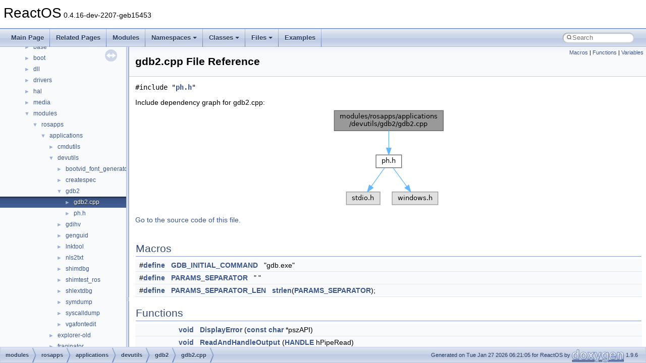

--- FILE ---
content_type: text/html
request_url: https://doxygen.reactos.org/d0/dc3/gdb2_8cpp.html
body_size: 14726
content:
<!DOCTYPE html PUBLIC "-//W3C//DTD XHTML 1.0 Transitional//EN" "https://www.w3.org/TR/xhtml1/DTD/xhtml1-transitional.dtd">
<html xmlns="http://www.w3.org/1999/xhtml" lang="en-US">
<head>
<meta http-equiv="Content-Type" content="text/xhtml;charset=UTF-8"/>
<meta http-equiv="X-UA-Compatible" content="IE=11"/>
<meta name="generator" content="Doxygen 1.9.6"/>
<meta name="viewport" content="width=device-width, initial-scale=1"/>
<title>ReactOS: modules/rosapps/applications/devutils/gdb2/gdb2.cpp File Reference</title>
<link href="../../tabs.css" rel="stylesheet" type="text/css"/>
<script type="text/javascript" src="../../jquery.js"></script>
<script type="text/javascript" src="../../dynsections.js"></script>
<link href="../../navtree.css" rel="stylesheet" type="text/css"/>
<script type="text/javascript" src="../../resize.js"></script>
<script type="text/javascript" src="../../navtreedata.js"></script>
<script type="text/javascript" src="../../navtree.js"></script>
<link href="../../search/search.css" rel="stylesheet" type="text/css"/>
<script type="text/javascript" src="../../search/search.js"></script>
<link rel="search" href="../../search_opensearch.php?v=opensearch.xml" type="application/opensearchdescription+xml" title="ReactOS"/>
<link href="../../doxygen.css" rel="stylesheet" type="text/css" />
</head>
<body>
<div id="top"><!-- do not remove this div, it is closed by doxygen! -->
<div id="titlearea">
<table cellspacing="0" cellpadding="0">
 <tbody>
 <tr id="projectrow">
  <td id="projectalign">
   <div id="projectname">ReactOS<span id="projectnumber">&#160;0.4.16-dev-2207-geb15453</span>
   </div>
  </td>
 </tr>
 </tbody>
</table>
</div>
<!-- end header part -->
<!-- Generated by Doxygen 1.9.6 -->
<script type="text/javascript">
/* @license magnet:?xt=urn:btih:d3d9a9a6595521f9666a5e94cc830dab83b65699&amp;dn=expat.txt MIT */
var searchBox = new SearchBox("searchBox", "../../search/",'.html');
/* @license-end */
</script>
<script type="text/javascript" src="../../menudata.js"></script>
<script type="text/javascript" src="../../menu.js"></script>
<script type="text/javascript">
/* @license magnet:?xt=urn:btih:d3d9a9a6595521f9666a5e94cc830dab83b65699&amp;dn=expat.txt MIT */
$(function() {
  initMenu('../../',true,true,'search.html','Search');
  $(document).ready(function() {
    if ($('.searchresults').length > 0) { searchBox.DOMSearchField().focus(); }
  });
});
/* @license-end */
</script>
<div id="main-nav"></div>
</div><!-- top -->
<div id="side-nav" class="ui-resizable side-nav-resizable">
  <div id="nav-tree">
    <div id="nav-tree-contents">
      <div id="nav-sync" class="sync"></div>
    </div>
  </div>
  <div id="splitbar" style="-moz-user-select:none;" 
       class="ui-resizable-handle">
  </div>
</div>
<script type="text/javascript">
/* @license magnet:?xt=urn:btih:d3d9a9a6595521f9666a5e94cc830dab83b65699&amp;dn=expat.txt MIT */
$(document).ready(function(){initNavTree('d0/dc3/gdb2_8cpp.html','../../'); initResizable(); });
/* @license-end */
</script>
<div id="doc-content">
<div class="header">
  <div class="summary">
<a href="#define-members">Macros</a> &#124;
<a href="#func-members">Functions</a> &#124;
<a href="#var-members">Variables</a>  </div>
  <div class="headertitle"><div class="title">gdb2.cpp File Reference</div></div>
</div><!--header-->
<div class="contents">
<div class="textblock"><code>#include &quot;<a class="el" href="../../d9/d7a/devutils_2gdb2_2ph_8h_source.html">ph.h</a>&quot;</code><br />
</div><div class="textblock"><div class="dynheader">
Include dependency graph for gdb2.cpp:</div>
<div class="dyncontent">
<div class="center"><img src="../../d1/d1b/gdb2_8cpp__incl.png" border="0" usemap="#amodules_2rosapps_2applications_2devutils_2gdb2_2gdb2_8cpp" alt=""/></div>
<map name="amodules_2rosapps_2applications_2devutils_2gdb2_2gdb2_8cpp" id="amodules_2rosapps_2applications_2devutils_2gdb2_2gdb2_8cpp">
<area shape="rect" title=" " alt="" coords="5,5,221,45"/>
<area shape="rect" href="../../d9/d7a/devutils_2gdb2_2ph_8h.html" title=" " alt="" coords="88,93,139,119"/>
<area shape="rect" title=" " alt="" coords="29,167,96,192"/>
<area shape="rect" title=" " alt="" coords="120,167,211,192"/>
</map>
</div>
</div>
<p><a href="../../d0/dc3/gdb2_8cpp_source.html">Go to the source code of this file.</a></p>
<table class="memberdecls">
<tr class="heading"><td colspan="2"><h2 class="groupheader"><a id="define-members" name="define-members"></a>
Macros</h2></td></tr>
<tr class="memitem:a4c79182518e731afed04b0de7f89025b"><td class="memItemLeft" align="right" valign="top">#<a class="el" href="../../d4/d9b/structdefine.html">define</a>&#160;</td><td class="memItemRight" valign="bottom"><a class="el" href="../../d0/dc3/gdb2_8cpp.html#a4c79182518e731afed04b0de7f89025b">GDB_INITIAL_COMMAND</a>&#160;&#160;&#160;&quot;gdb.exe&quot;</td></tr>
<tr class="separator:a4c79182518e731afed04b0de7f89025b"><td class="memSeparator" colspan="2">&#160;</td></tr>
<tr class="memitem:ab536f754c5f3e0ac3b7aeff1dc206f51"><td class="memItemLeft" align="right" valign="top">#<a class="el" href="../../d4/d9b/structdefine.html">define</a>&#160;</td><td class="memItemRight" valign="bottom"><a class="el" href="../../d0/dc3/gdb2_8cpp.html#ab536f754c5f3e0ac3b7aeff1dc206f51">PARAMS_SEPARATOR</a>&#160;&#160;&#160;&quot; &quot;</td></tr>
<tr class="separator:ab536f754c5f3e0ac3b7aeff1dc206f51"><td class="memSeparator" colspan="2">&#160;</td></tr>
<tr class="memitem:ad69e6e217c21ca92607cb57c1b4f16d1"><td class="memItemLeft" align="right" valign="top">#<a class="el" href="../../d4/d9b/structdefine.html">define</a>&#160;</td><td class="memItemRight" valign="bottom"><a class="el" href="../../d0/dc3/gdb2_8cpp.html#ad69e6e217c21ca92607cb57c1b4f16d1">PARAMS_SEPARATOR_LEN</a>&#160;&#160;&#160;<a class="el" href="../../d2/def/dll_2win32_2msvcrt_2include_2string_8h.html#a2c95b20ccf4a80cc0b1359f8ce80285f">strlen</a>(<a class="el" href="../../d0/dc3/gdb2_8cpp.html#ab536f754c5f3e0ac3b7aeff1dc206f51">PARAMS_SEPARATOR</a>);</td></tr>
<tr class="separator:ad69e6e217c21ca92607cb57c1b4f16d1"><td class="memSeparator" colspan="2">&#160;</td></tr>
</table><table class="memberdecls">
<tr class="heading"><td colspan="2"><h2 class="groupheader"><a id="func-members" name="func-members"></a>
Functions</h2></td></tr>
<tr class="memitem:ade44d97f8024b6e0901d8f31b05d386c"><td class="memItemLeft" align="right" valign="top"><a class="el" href="../../d6/d37/interfacevoid.html">void</a>&#160;</td><td class="memItemRight" valign="bottom"><a class="el" href="../../d0/dc3/gdb2_8cpp.html#ade44d97f8024b6e0901d8f31b05d386c">DisplayError</a> (<a class="el" href="../../de/d95/zconf_8h.html#a2c212835823e3c54a8ab6d95c652660e">const</a> <a class="el" href="../../d5/da5/dll_2win32_2windowscodecs_2typeof_8h.html#a1be2e9548a3fcab92ec051e8c970fa8f">char</a> *pszAPI)</td></tr>
<tr class="separator:ade44d97f8024b6e0901d8f31b05d386c"><td class="memSeparator" colspan="2">&#160;</td></tr>
<tr class="memitem:a31eae61a56b952d3be252462848d2b68"><td class="memItemLeft" align="right" valign="top"><a class="el" href="../../d6/d37/interfacevoid.html">void</a>&#160;</td><td class="memItemRight" valign="bottom"><a class="el" href="../../d0/dc3/gdb2_8cpp.html#a31eae61a56b952d3be252462848d2b68">ReadAndHandleOutput</a> (<a class="el" href="../../d7/d69/typedefs_8h.html#aa1c4a7868cd1a575d7b8afaf767cebf8">HANDLE</a> hPipeRead)</td></tr>
<tr class="separator:a31eae61a56b952d3be252462848d2b68"><td class="memSeparator" colspan="2">&#160;</td></tr>
<tr class="memitem:a1d34dfd5f2225e36b4f7d531baf44fe0"><td class="memItemLeft" align="right" valign="top"><a class="el" href="../../d6/d37/interfacevoid.html">void</a>&#160;</td><td class="memItemRight" valign="bottom"><a class="el" href="../../d0/dc3/gdb2_8cpp.html#a1d34dfd5f2225e36b4f7d531baf44fe0">PrepAndLaunchRedirectedChild</a> (<a class="el" href="../../d7/d69/typedefs_8h.html#aa1c4a7868cd1a575d7b8afaf767cebf8">HANDLE</a> hChildStdOut, <a class="el" href="../../d7/d69/typedefs_8h.html#aa1c4a7868cd1a575d7b8afaf767cebf8">HANDLE</a> hChildStdIn, <a class="el" href="../../d7/d69/typedefs_8h.html#aa1c4a7868cd1a575d7b8afaf767cebf8">HANDLE</a> hChildStdErr, <a class="el" href="../../d5/da5/dll_2win32_2windowscodecs_2typeof_8h.html#a1be2e9548a3fcab92ec051e8c970fa8f">char</a> *pchCommandLine)</td></tr>
<tr class="separator:a1d34dfd5f2225e36b4f7d531baf44fe0"><td class="memSeparator" colspan="2">&#160;</td></tr>
<tr class="memitem:a25c1650881271c3250dd96876ee74399"><td class="memItemLeft" align="right" valign="top"><a class="el" href="../../da/dda/filesystems_2udfs_2Include_2ntddk__ex_8h.html#a50e15ae51c87ae06ab29c8148cb5f36c">DWORD</a> <a class="el" href="../../d9/dfd/windowscodecs_2msvc_8h.html#a9aa60e1ead64be77ad551e745cbfd4d3">WINAPI</a>&#160;</td><td class="memItemRight" valign="bottom"><a class="el" href="../../d0/dc3/gdb2_8cpp.html#a25c1650881271c3250dd96876ee74399">GetAndSendInputThread</a> (<a class="el" href="../../dd/d43/pedump_8c.html#afcac99b9b4913f8fa2dd36a9fb32786b">LPVOID</a> lpvThreadParam)</td></tr>
<tr class="separator:a25c1650881271c3250dd96876ee74399"><td class="memSeparator" colspan="2">&#160;</td></tr>
<tr class="memitem:a0ddf1224851353fc92bfbff6f499fa97"><td class="memItemLeft" align="right" valign="top"><a class="el" href="../../d5/da5/dll_2win32_2windowscodecs_2typeof_8h.html#a6379a2dbd4d8983c8c8a2be12bed8b8a">int</a>&#160;</td><td class="memItemRight" valign="bottom"><a class="el" href="../../d0/dc3/gdb2_8cpp.html#a0ddf1224851353fc92bfbff6f499fa97">main</a> (<a class="el" href="../../d5/da5/dll_2win32_2windowscodecs_2typeof_8h.html#a6379a2dbd4d8983c8c8a2be12bed8b8a">int</a> <a class="el" href="../../d5/d82/ServiceArgs_8c.html#ad1447518f4372828b8435ae82e48499e">argc</a>, <a class="el" href="../../d5/da5/dll_2win32_2windowscodecs_2typeof_8h.html#a1be2e9548a3fcab92ec051e8c970fa8f">char</a> *<a class="el" href="../../d3/dd7/mplay32_8c.html#a836451e69a7c278b9edd731fc961cc93">argv</a>[])</td></tr>
<tr class="separator:a0ddf1224851353fc92bfbff6f499fa97"><td class="memSeparator" colspan="2">&#160;</td></tr>
</table><table class="memberdecls">
<tr class="heading"><td colspan="2"><h2 class="groupheader"><a id="var-members" name="var-members"></a>
Variables</h2></td></tr>
<tr class="memitem:a64ebf8eccff24cb6c95532efa7f9fd63"><td class="memItemLeft" align="right" valign="top"><a class="el" href="../../d7/d69/typedefs_8h.html#aa1c4a7868cd1a575d7b8afaf767cebf8">HANDLE</a>&#160;</td><td class="memItemRight" valign="bottom"><a class="el" href="../../d0/dc3/gdb2_8cpp.html#a64ebf8eccff24cb6c95532efa7f9fd63">hChildProcess</a> = <a class="el" href="../../d3/de8/dll_23rdparty_2libtirpc_2tirpc_2rpc_2types_8h.html#a1a05ede2ad100bf5de5dfa7ccdfa4397">NULL</a></td></tr>
<tr class="separator:a64ebf8eccff24cb6c95532efa7f9fd63"><td class="memSeparator" colspan="2">&#160;</td></tr>
<tr class="memitem:a9559b11be07cf2cc9623ec8c8e464bc4"><td class="memItemLeft" align="right" valign="top"><a class="el" href="../../d7/d69/typedefs_8h.html#aa1c4a7868cd1a575d7b8afaf767cebf8">HANDLE</a>&#160;</td><td class="memItemRight" valign="bottom"><a class="el" href="../../d0/dc3/gdb2_8cpp.html#a9559b11be07cf2cc9623ec8c8e464bc4">hStdIn</a> = <a class="el" href="../../d3/de8/dll_23rdparty_2libtirpc_2tirpc_2rpc_2types_8h.html#a1a05ede2ad100bf5de5dfa7ccdfa4397">NULL</a></td></tr>
<tr class="separator:a9559b11be07cf2cc9623ec8c8e464bc4"><td class="memSeparator" colspan="2">&#160;</td></tr>
<tr class="memitem:aee1224c97f7efaa5e75fb8af5ede4c99"><td class="memItemLeft" align="right" valign="top"><a class="el" href="../../da/dda/filesystems_2udfs_2Include_2ntddk__ex_8h.html#a3be13892ae7076009afcf121347dd319">BOOL</a>&#160;</td><td class="memItemRight" valign="bottom"><a class="el" href="../../d0/dc3/gdb2_8cpp.html#aee1224c97f7efaa5e75fb8af5ede4c99">bRunThread</a> = <a class="el" href="../../d3/de8/dll_23rdparty_2libtirpc_2tirpc_2rpc_2types_8h.html#a834713a9a17ec303f21e3dc4ecbe9161">TRUE</a></td></tr>
<tr class="separator:aee1224c97f7efaa5e75fb8af5ede4c99"><td class="memSeparator" colspan="2">&#160;</td></tr>
</table>
<h2 class="groupheader">Macro Definition Documentation</h2>
<a id="a4c79182518e731afed04b0de7f89025b" name="a4c79182518e731afed04b0de7f89025b"></a>
<h2 class="memtitle"><span class="permalink"><a href="#a4c79182518e731afed04b0de7f89025b">&#9670;&#160;</a></span>GDB_INITIAL_COMMAND</h2>

<div class="memitem">
<div class="memproto">
      <table class="memname">
        <tr>
          <td class="memname">#<a class="el" href="../../d4/d9b/structdefine.html">define</a> GDB_INITIAL_COMMAND&#160;&#160;&#160;&quot;gdb.exe&quot;</td>
        </tr>
      </table>
</div><div class="memdoc">

<p class="definition">Definition at line <a class="el" href="../../d0/dc3/gdb2_8cpp_source.html#l00024">24</a> of file <a class="el" href="../../d0/dc3/gdb2_8cpp_source.html">gdb2.cpp</a>.</p>

</div>
</div>
<a id="ab536f754c5f3e0ac3b7aeff1dc206f51" name="ab536f754c5f3e0ac3b7aeff1dc206f51"></a>
<h2 class="memtitle"><span class="permalink"><a href="#ab536f754c5f3e0ac3b7aeff1dc206f51">&#9670;&#160;</a></span>PARAMS_SEPARATOR</h2>

<div class="memitem">
<div class="memproto">
      <table class="memname">
        <tr>
          <td class="memname">#<a class="el" href="../../d4/d9b/structdefine.html">define</a> PARAMS_SEPARATOR&#160;&#160;&#160;&quot; &quot;</td>
        </tr>
      </table>
</div><div class="memdoc">

<p class="definition">Definition at line <a class="el" href="../../d0/dc3/gdb2_8cpp_source.html#l00025">25</a> of file <a class="el" href="../../d0/dc3/gdb2_8cpp_source.html">gdb2.cpp</a>.</p>

</div>
</div>
<a id="ad69e6e217c21ca92607cb57c1b4f16d1" name="ad69e6e217c21ca92607cb57c1b4f16d1"></a>
<h2 class="memtitle"><span class="permalink"><a href="#ad69e6e217c21ca92607cb57c1b4f16d1">&#9670;&#160;</a></span>PARAMS_SEPARATOR_LEN</h2>

<div class="memitem">
<div class="memproto">
      <table class="memname">
        <tr>
          <td class="memname">#<a class="el" href="../../d4/d9b/structdefine.html">define</a> PARAMS_SEPARATOR_LEN&#160;&#160;&#160;<a class="el" href="../../d2/def/dll_2win32_2msvcrt_2include_2string_8h.html#a2c95b20ccf4a80cc0b1359f8ce80285f">strlen</a>(<a class="el" href="../../d0/dc3/gdb2_8cpp.html#ab536f754c5f3e0ac3b7aeff1dc206f51">PARAMS_SEPARATOR</a>);</td>
        </tr>
      </table>
</div><div class="memdoc">

<p class="definition">Definition at line <a class="el" href="../../d0/dc3/gdb2_8cpp_source.html#l00026">26</a> of file <a class="el" href="../../d0/dc3/gdb2_8cpp_source.html">gdb2.cpp</a>.</p>

</div>
</div>
<h2 class="groupheader">Function Documentation</h2>
<a id="ade44d97f8024b6e0901d8f31b05d386c" name="ade44d97f8024b6e0901d8f31b05d386c"></a>
<h2 class="memtitle"><span class="permalink"><a href="#ade44d97f8024b6e0901d8f31b05d386c">&#9670;&#160;</a></span>DisplayError()</h2>

<div class="memitem">
<div class="memproto">
      <table class="memname">
        <tr>
          <td class="memname"><a class="el" href="../../d6/d37/interfacevoid.html">void</a> DisplayError </td>
          <td>(</td>
          <td class="paramtype"><a class="el" href="../../de/d95/zconf_8h.html#a2c212835823e3c54a8ab6d95c652660e">const</a> <a class="el" href="../../d5/da5/dll_2win32_2windowscodecs_2typeof_8h.html#a1be2e9548a3fcab92ec051e8c970fa8f">char</a> *&#160;</td>
          <td class="paramname"><em>pszAPI</em></td><td>)</td>
          <td></td>
        </tr>
      </table>
</div><div class="memdoc">

<p class="definition">Definition at line <a class="el" href="../../d0/dc3/gdb2_8cpp_source.html#l00277">277</a> of file <a class="el" href="../../d0/dc3/gdb2_8cpp_source.html">gdb2.cpp</a>.</p>
<div class="fragment"><div class="line"><span class="lineno">  278</span>{</div>
<div class="line"><span class="lineno">  279</span>    <a class="code hl_interface" href="../../d6/d37/interfacevoid.html">LPVOID</a> lpvMessageBuffer;</div>
<div class="line"><span class="lineno">  280</span>    <a class="code hl_typedef" href="../../dc/da3/xmlstorage_8h.html#aebb9e13210d88d43e32e735ada43a425">CHAR</a> szPrintBuffer[512];</div>
<div class="line"><span class="lineno">  281</span>    <a class="code hl_typedef" href="../../da/dda/filesystems_2udfs_2Include_2ntddk__ex_8h.html#a50e15ae51c87ae06ab29c8148cb5f36c">DWORD</a> nCharsWritten;</div>
<div class="line"><span class="lineno">  282</span> </div>
<div class="line"><span class="lineno">  283</span>    <a class="code hl_define" href="../../db/dbb/winbase_8h.html#a09b520c92875a50c0c535fa0ae9cc183">FormatMessage</a>(</div>
<div class="line"><span class="lineno">  284</span>        <a class="code hl_define" href="../../db/dbb/winbase_8h.html#a920929ef007d162ee10fe3ba46bf182d">FORMAT_MESSAGE_ALLOCATE_BUFFER</a>|<a class="code hl_define" href="../../db/dbb/winbase_8h.html#a8eb78f1ce5e8adb09861495ec015e5ec">FORMAT_MESSAGE_FROM_SYSTEM</a>,</div>
<div class="line"><span class="lineno">  285</span>        <a class="code hl_define" href="../../d3/de8/dll_23rdparty_2libtirpc_2tirpc_2rpc_2types_8h.html#a1a05ede2ad100bf5de5dfa7ccdfa4397">NULL</a>, <a class="code hl_function" href="../../db/dbb/winbase_8h.html#a33678b96c10e840c451afd5273655a20">GetLastError</a>(),</div>
<div class="line"><span class="lineno">  286</span>        <a class="code hl_define" href="../../d8/dcd/sdk_2include_2host_2nls_8h.html#a25aa200044075ea3f3576dbb0d2623e2">MAKELANGID</a>(<a class="code hl_define" href="../../d8/dcd/sdk_2include_2host_2nls_8h.html#a1e2d59a08fba74a56a63865a6001cdfc">LANG_NEUTRAL</a>, <a class="code hl_define" href="../../d8/dcd/sdk_2include_2host_2nls_8h.html#a8fe6fc0c0b8e1d26fcb2d13350588a61">SUBLANG_DEFAULT</a>),</div>
<div class="line"><span class="lineno">  287</span>        (<a class="code hl_typedef" href="../../dc/da3/xmlstorage_8h.html#ac2e8865a2c66502edd8e96f101035fec">LPTSTR</a>)&amp;lpvMessageBuffer, 0, <a class="code hl_define" href="../../d3/de8/dll_23rdparty_2libtirpc_2tirpc_2rpc_2types_8h.html#a1a05ede2ad100bf5de5dfa7ccdfa4397">NULL</a>);</div>
<div class="line"><span class="lineno">  288</span> </div>
<div class="line"><span class="lineno">  289</span>    <a class="code hl_define" href="../../da/d64/winuser_8h.html#ab2c46f8340e65c34bfb349224f1e0253">wsprintf</a>(szPrintBuffer,</div>
<div class="line"><span class="lineno">  290</span>        <span class="stringliteral">&quot;ERROR: API    = %s.\n   error code = %d.\n   message    = %s.\n&quot;</span>,</div>
<div class="line"><span class="lineno">  291</span>        pszAPI, <a class="code hl_function" href="../../db/dbb/winbase_8h.html#a33678b96c10e840c451afd5273655a20">GetLastError</a>(), (<span class="keywordtype">char</span> *)lpvMessageBuffer);</div>
<div class="line"><span class="lineno">  292</span> </div>
<div class="line"><span class="lineno">  293</span>    <a class="code hl_define" href="../../d8/d14/wincon_8h.html#aab59c721ae555ce90a2d9481e7bbfbb3">WriteConsole</a>(<a class="code hl_function" href="../../d5/d48/base_2setup_2usetup_2console_8c.html#a721cb385a8e9c6d082124dff6ee7a775">GetStdHandle</a>(<a class="code hl_define" href="../../db/dbb/winbase_8h.html#a1e84f2b6e7d7cb6d9c6acb9f5eaa507f">STD_OUTPUT_HANDLE</a>),szPrintBuffer,</div>
<div class="line"><span class="lineno">  294</span>        <a class="code hl_define" href="../../db/dbb/winbase_8h.html#ac65a39f659465063d54136d0b8961d71">lstrlen</a>(szPrintBuffer),&amp;nCharsWritten,<a class="code hl_define" href="../../d3/de8/dll_23rdparty_2libtirpc_2tirpc_2rpc_2types_8h.html#a1a05ede2ad100bf5de5dfa7ccdfa4397">NULL</a>);</div>
<div class="line"><span class="lineno">  295</span> </div>
<div class="line"><span class="lineno">  296</span>    <a class="code hl_function" href="../../d8/de2/heapmem_8c.html#af9365e93fb477f8e6096644bbcce51d7">LocalFree</a>(lpvMessageBuffer);</div>
<div class="line"><span class="lineno">  297</span>    <a class="code hl_function" href="../../d9/dd7/dll_2win32_2kernel32_2client_2proc_8c.html#a3d83b4fcb608574c330eb335f7ab5fce">ExitProcess</a>(<a class="code hl_function" href="../../db/dbb/winbase_8h.html#a33678b96c10e840c451afd5273655a20">GetLastError</a>());</div>
<div class="line"><span class="lineno">  298</span>}</div>
<div class="ttc" id="abase_2setup_2usetup_2console_8c_html_a721cb385a8e9c6d082124dff6ee7a775"><div class="ttname"><a href="../../d5/d48/base_2setup_2usetup_2console_8c.html#a721cb385a8e9c6d082124dff6ee7a775">GetStdHandle</a></div><div class="ttdeci">HANDLE WINAPI GetStdHandle(IN DWORD nStdHandle)</div><div class="ttdef"><b>Definition:</b> <a href="../../d5/d48/base_2setup_2usetup_2console_8c_source.html#l00203">console.c:203</a></div></div>
<div class="ttc" id="adll_23rdparty_2libtirpc_2tirpc_2rpc_2types_8h_html_a1a05ede2ad100bf5de5dfa7ccdfa4397"><div class="ttname"><a href="../../d3/de8/dll_23rdparty_2libtirpc_2tirpc_2rpc_2types_8h.html#a1a05ede2ad100bf5de5dfa7ccdfa4397">NULL</a></div><div class="ttdeci">#define NULL</div><div class="ttdef"><b>Definition:</b> <a href="../../d3/de8/dll_23rdparty_2libtirpc_2tirpc_2rpc_2types_8h_source.html#l00112">types.h:112</a></div></div>
<div class="ttc" id="adll_2win32_2kernel32_2client_2proc_8c_html_a3d83b4fcb608574c330eb335f7ab5fce"><div class="ttname"><a href="../../d9/dd7/dll_2win32_2kernel32_2client_2proc_8c.html#a3d83b4fcb608574c330eb335f7ab5fce">ExitProcess</a></div><div class="ttdeci">VOID WINAPI ExitProcess(IN UINT uExitCode)</div><div class="ttdef"><b>Definition:</b> <a href="../../d9/dd7/dll_2win32_2kernel32_2client_2proc_8c_source.html#l01489">proc.c:1489</a></div></div>
<div class="ttc" id="afilesystems_2udfs_2Include_2ntddk__ex_8h_html_a50e15ae51c87ae06ab29c8148cb5f36c"><div class="ttname"><a href="../../da/dda/filesystems_2udfs_2Include_2ntddk__ex_8h.html#a50e15ae51c87ae06ab29c8148cb5f36c">DWORD</a></div><div class="ttdeci">unsigned long DWORD</div><div class="ttdef"><b>Definition:</b> <a href="../../da/dda/filesystems_2udfs_2Include_2ntddk__ex_8h_source.html#l00095">ntddk_ex.h:95</a></div></div>
<div class="ttc" id="aheapmem_8c_html_af9365e93fb477f8e6096644bbcce51d7"><div class="ttname"><a href="../../d8/de2/heapmem_8c.html#af9365e93fb477f8e6096644bbcce51d7">LocalFree</a></div><div class="ttdeci">HLOCAL NTAPI LocalFree(HLOCAL hMem)</div><div class="ttdef"><b>Definition:</b> <a href="../../d8/de2/heapmem_8c_source.html#l01594">heapmem.c:1594</a></div></div>
<div class="ttc" id="ainterfacevoid_html"><div class="ttname"><a href="../../d6/d37/interfacevoid.html">void</a></div><div class="ttdef"><b>Definition:</b> <a href="../../d9/d5b/nsiface_8idl_source.html#l02306">nsiface.idl:2307</a></div></div>
<div class="ttc" id="asdk_2include_2host_2nls_8h_html_a1e2d59a08fba74a56a63865a6001cdfc"><div class="ttname"><a href="../../d8/dcd/sdk_2include_2host_2nls_8h.html#a1e2d59a08fba74a56a63865a6001cdfc">LANG_NEUTRAL</a></div><div class="ttdeci">#define LANG_NEUTRAL</div><div class="ttdef"><b>Definition:</b> <a href="../../d8/dcd/sdk_2include_2host_2nls_8h_source.html#l00022">nls.h:22</a></div></div>
<div class="ttc" id="asdk_2include_2host_2nls_8h_html_a25aa200044075ea3f3576dbb0d2623e2"><div class="ttname"><a href="../../d8/dcd/sdk_2include_2host_2nls_8h.html#a25aa200044075ea3f3576dbb0d2623e2">MAKELANGID</a></div><div class="ttdeci">#define MAKELANGID(p, s)</div><div class="ttdef"><b>Definition:</b> <a href="../../d8/dcd/sdk_2include_2host_2nls_8h_source.html#l00015">nls.h:15</a></div></div>
<div class="ttc" id="asdk_2include_2host_2nls_8h_html_a8fe6fc0c0b8e1d26fcb2d13350588a61"><div class="ttname"><a href="../../d8/dcd/sdk_2include_2host_2nls_8h.html#a8fe6fc0c0b8e1d26fcb2d13350588a61">SUBLANG_DEFAULT</a></div><div class="ttdeci">#define SUBLANG_DEFAULT</div><div class="ttdef"><b>Definition:</b> <a href="../../d8/dcd/sdk_2include_2host_2nls_8h_source.html#l00168">nls.h:168</a></div></div>
<div class="ttc" id="awinbase_8h_html_a09b520c92875a50c0c535fa0ae9cc183"><div class="ttname"><a href="../../db/dbb/winbase_8h.html#a09b520c92875a50c0c535fa0ae9cc183">FormatMessage</a></div><div class="ttdeci">#define FormatMessage</div><div class="ttdef"><b>Definition:</b> <a href="../../db/dbb/winbase_8h_source.html#l03544">winbase.h:3544</a></div></div>
<div class="ttc" id="awinbase_8h_html_a1e84f2b6e7d7cb6d9c6acb9f5eaa507f"><div class="ttname"><a href="../../db/dbb/winbase_8h.html#a1e84f2b6e7d7cb6d9c6acb9f5eaa507f">STD_OUTPUT_HANDLE</a></div><div class="ttdeci">#define STD_OUTPUT_HANDLE</div><div class="ttdef"><b>Definition:</b> <a href="../../db/dbb/winbase_8h_source.html#l00292">winbase.h:292</a></div></div>
<div class="ttc" id="awinbase_8h_html_a33678b96c10e840c451afd5273655a20"><div class="ttname"><a href="../../db/dbb/winbase_8h.html#a33678b96c10e840c451afd5273655a20">GetLastError</a></div><div class="ttdeci">DWORD WINAPI GetLastError(void)</div><div class="ttdef"><b>Definition:</b> <a href="../../de/de0/dll_2win32_2kernel32_2client_2except_8c_source.html#l01042">except.c:1042</a></div></div>
<div class="ttc" id="awinbase_8h_html_a8eb78f1ce5e8adb09861495ec015e5ec"><div class="ttname"><a href="../../db/dbb/winbase_8h.html#a8eb78f1ce5e8adb09861495ec015e5ec">FORMAT_MESSAGE_FROM_SYSTEM</a></div><div class="ttdeci">#define FORMAT_MESSAGE_FROM_SYSTEM</div><div class="ttdef"><b>Definition:</b> <a href="../../db/dbb/winbase_8h_source.html#l00400">winbase.h:400</a></div></div>
<div class="ttc" id="awinbase_8h_html_a920929ef007d162ee10fe3ba46bf182d"><div class="ttname"><a href="../../db/dbb/winbase_8h.html#a920929ef007d162ee10fe3ba46bf182d">FORMAT_MESSAGE_ALLOCATE_BUFFER</a></div><div class="ttdeci">#define FORMAT_MESSAGE_ALLOCATE_BUFFER</div><div class="ttdef"><b>Definition:</b> <a href="../../db/dbb/winbase_8h_source.html#l00396">winbase.h:396</a></div></div>
<div class="ttc" id="awinbase_8h_html_ac65a39f659465063d54136d0b8961d71"><div class="ttname"><a href="../../db/dbb/winbase_8h.html#ac65a39f659465063d54136d0b8961d71">lstrlen</a></div><div class="ttdeci">#define lstrlen</div><div class="ttdef"><b>Definition:</b> <a href="../../db/dbb/winbase_8h_source.html#l03625">winbase.h:3625</a></div></div>
<div class="ttc" id="awincon_8h_html_aab59c721ae555ce90a2d9481e7bbfbb3"><div class="ttname"><a href="../../d8/d14/wincon_8h.html#aab59c721ae555ce90a2d9481e7bbfbb3">WriteConsole</a></div><div class="ttdeci">#define WriteConsole</div><div class="ttdef"><b>Definition:</b> <a href="../../d8/d14/wincon_8h_source.html#l01029">wincon.h:1029</a></div></div>
<div class="ttc" id="awinuser_8h_html_ab2c46f8340e65c34bfb349224f1e0253"><div class="ttname"><a href="../../da/d64/winuser_8h.html#ab2c46f8340e65c34bfb349224f1e0253">wsprintf</a></div><div class="ttdeci">#define wsprintf</div><div class="ttdef"><b>Definition:</b> <a href="../../da/d64/winuser_8h_source.html#l05976">winuser.h:5976</a></div></div>
<div class="ttc" id="axmlstorage_8h_html_ac2e8865a2c66502edd8e96f101035fec"><div class="ttname"><a href="../../dc/da3/xmlstorage_8h.html#ac2e8865a2c66502edd8e96f101035fec">LPTSTR</a></div><div class="ttdeci">CHAR * LPTSTR</div><div class="ttdef"><b>Definition:</b> <a href="../../dc/da3/xmlstorage_8h_source.html#l00192">xmlstorage.h:192</a></div></div>
<div class="ttc" id="axmlstorage_8h_html_aebb9e13210d88d43e32e735ada43a425"><div class="ttname"><a href="../../dc/da3/xmlstorage_8h.html#aebb9e13210d88d43e32e735ada43a425">CHAR</a></div><div class="ttdeci">char CHAR</div><div class="ttdef"><b>Definition:</b> <a href="../../dc/da3/xmlstorage_8h_source.html#l00175">xmlstorage.h:175</a></div></div>
</div><!-- fragment -->
<p class="reference">Referenced by <a class="el" href="../../d0/dc3/gdb2_8cpp_source.html#l00247">GetAndSendInputThread()</a>, <a class="el" href="../../d0/dc3/gdb2_8cpp_source.html#l00040">main()</a>, <a class="el" href="../../d0/dc3/gdb2_8cpp_source.html#l00172">PrepAndLaunchRedirectedChild()</a>, and <a class="el" href="../../d0/dc3/gdb2_8cpp_source.html#l00216">ReadAndHandleOutput()</a>.</p>

</div>
</div>
<a id="a25c1650881271c3250dd96876ee74399" name="a25c1650881271c3250dd96876ee74399"></a>
<h2 class="memtitle"><span class="permalink"><a href="#a25c1650881271c3250dd96876ee74399">&#9670;&#160;</a></span>GetAndSendInputThread()</h2>

<div class="memitem">
<div class="memproto">
      <table class="memname">
        <tr>
          <td class="memname"><a class="el" href="../../da/dda/filesystems_2udfs_2Include_2ntddk__ex_8h.html#a50e15ae51c87ae06ab29c8148cb5f36c">DWORD</a> <a class="el" href="../../d9/dfd/windowscodecs_2msvc_8h.html#a9aa60e1ead64be77ad551e745cbfd4d3">WINAPI</a> GetAndSendInputThread </td>
          <td>(</td>
          <td class="paramtype"><a class="el" href="../../dd/d43/pedump_8c.html#afcac99b9b4913f8fa2dd36a9fb32786b">LPVOID</a>&#160;</td>
          <td class="paramname"><em>lpvThreadParam</em></td><td>)</td>
          <td></td>
        </tr>
      </table>
</div><div class="memdoc">

<p class="definition">Definition at line <a class="el" href="../../d0/dc3/gdb2_8cpp_source.html#l00247">247</a> of file <a class="el" href="../../d0/dc3/gdb2_8cpp_source.html">gdb2.cpp</a>.</p>
<div class="fragment"><div class="line"><span class="lineno">  248</span>{</div>
<div class="line"><span class="lineno">  249</span>    <a class="code hl_typedef" href="../../dc/da3/xmlstorage_8h.html#aebb9e13210d88d43e32e735ada43a425">CHAR</a> read_buff[256];</div>
<div class="line"><span class="lineno">  250</span>    <a class="code hl_typedef" href="../../da/dda/filesystems_2udfs_2Include_2ntddk__ex_8h.html#a50e15ae51c87ae06ab29c8148cb5f36c">DWORD</a> nBytesRead,nBytesWrote;</div>
<div class="line"><span class="lineno">  251</span>    <a class="code hl_interface" href="../../d6/d37/interfacevoid.html">HANDLE</a> hPipeWrite = (<a class="code hl_typedef" href="../../d7/d69/typedefs_8h.html#aa1c4a7868cd1a575d7b8afaf767cebf8">HANDLE</a>)lpvThreadParam;</div>
<div class="line"><span class="lineno">  252</span> </div>
<div class="line"><span class="lineno">  253</span>    <span class="comment">// Get input from our console and send it to child through the pipe.</span></div>
<div class="line"><span class="lineno">  254</span>    <span class="keywordflow">while</span> (<a class="code hl_variable" href="../../d0/dc3/gdb2_8cpp.html#aee1224c97f7efaa5e75fb8af5ede4c99">bRunThread</a>)</div>
<div class="line"><span class="lineno">  255</span>    {</div>
<div class="line"><span class="lineno">  256</span>        <span class="keywordflow">if</span>(!<a class="code hl_define" href="../../d8/d14/wincon_8h.html#a91d8d28d50ed6fe64ed263e8f196fb15">ReadConsole</a>(<a class="code hl_variable" href="../../d0/dc3/gdb2_8cpp.html#a9559b11be07cf2cc9623ec8c8e464bc4">hStdIn</a>,read_buff,1,&amp;nBytesRead,<a class="code hl_define" href="../../d3/de8/dll_23rdparty_2libtirpc_2tirpc_2rpc_2types_8h.html#a1a05ede2ad100bf5de5dfa7ccdfa4397">NULL</a>))</div>
<div class="line"><span class="lineno">  257</span>            <a class="code hl_function" href="../../d0/dc3/gdb2_8cpp.html#ade44d97f8024b6e0901d8f31b05d386c">DisplayError</a>(<span class="stringliteral">&quot;ReadConsole&quot;</span>);</div>
<div class="line"><span class="lineno">  258</span> </div>
<div class="line"><span class="lineno">  259</span>        read_buff[nBytesRead] = <span class="charliteral">&#39;\0&#39;</span>; <span class="comment">// Follow input with a NULL.</span></div>
<div class="line"><span class="lineno">  260</span> </div>
<div class="line"><span class="lineno">  261</span>        <span class="keywordflow">if</span> (!<a class="code hl_function" href="../../dd/d82/dll_2win32_2kernel32_2client_2file_2rw_8c.html#ac261ecb28bfc9811c5eb1e6af34923cb">WriteFile</a>(hPipeWrite,read_buff,nBytesRead,&amp;nBytesWrote,<a class="code hl_define" href="../../d3/de8/dll_23rdparty_2libtirpc_2tirpc_2rpc_2types_8h.html#a1a05ede2ad100bf5de5dfa7ccdfa4397">NULL</a>))</div>
<div class="line"><span class="lineno">  262</span>        {</div>
<div class="line"><span class="lineno">  263</span>            <span class="keywordflow">if</span> (<a class="code hl_function" href="../../db/dbb/winbase_8h.html#a33678b96c10e840c451afd5273655a20">GetLastError</a>() == <a class="code hl_define" href="../../d4/ded/winerror_8h.html#a11e1c0af99e0270609a63a86b45e5ea5">ERROR_NO_DATA</a>)</div>
<div class="line"><span class="lineno">  264</span>                <span class="keywordflow">break</span>; <span class="comment">// Pipe was closed (normal exit path).</span></div>
<div class="line"><span class="lineno">  265</span>            <span class="keywordflow">else</span></div>
<div class="line"><span class="lineno">  266</span>                <a class="code hl_function" href="../../d0/dc3/gdb2_8cpp.html#ade44d97f8024b6e0901d8f31b05d386c">DisplayError</a>(<span class="stringliteral">&quot;WriteFile&quot;</span>);</div>
<div class="line"><span class="lineno">  267</span>        }</div>
<div class="line"><span class="lineno">  268</span>    }</div>
<div class="line"><span class="lineno">  269</span> </div>
<div class="line"><span class="lineno">  270</span>    <span class="keywordflow">return</span> 1;</div>
<div class="line"><span class="lineno">  271</span>}</div>
<div class="ttc" id="adll_2win32_2kernel32_2client_2file_2rw_8c_html_ac261ecb28bfc9811c5eb1e6af34923cb"><div class="ttname"><a href="../../dd/d82/dll_2win32_2kernel32_2client_2file_2rw_8c.html#ac261ecb28bfc9811c5eb1e6af34923cb">WriteFile</a></div><div class="ttdeci">BOOL WINAPI WriteFile(IN HANDLE hFile, IN LPCVOID lpBuffer, IN DWORD nNumberOfBytesToWrite OPTIONAL, OUT LPDWORD lpNumberOfBytesWritten, IN LPOVERLAPPED lpOverlapped OPTIONAL)</div><div class="ttdef"><b>Definition:</b> <a href="../../dd/d82/dll_2win32_2kernel32_2client_2file_2rw_8c_source.html#l00024">rw.c:24</a></div></div>
<div class="ttc" id="agdb2_8cpp_html_a9559b11be07cf2cc9623ec8c8e464bc4"><div class="ttname"><a href="../../d0/dc3/gdb2_8cpp.html#a9559b11be07cf2cc9623ec8c8e464bc4">hStdIn</a></div><div class="ttdeci">HANDLE hStdIn</div><div class="ttdef"><b>Definition:</b> <a href="../../d0/dc3/gdb2_8cpp_source.html#l00037">gdb2.cpp:37</a></div></div>
<div class="ttc" id="agdb2_8cpp_html_ade44d97f8024b6e0901d8f31b05d386c"><div class="ttname"><a href="../../d0/dc3/gdb2_8cpp.html#ade44d97f8024b6e0901d8f31b05d386c">DisplayError</a></div><div class="ttdeci">void DisplayError(const char *pszAPI)</div><div class="ttdef"><b>Definition:</b> <a href="../../d0/dc3/gdb2_8cpp_source.html#l00277">gdb2.cpp:277</a></div></div>
<div class="ttc" id="agdb2_8cpp_html_aee1224c97f7efaa5e75fb8af5ede4c99"><div class="ttname"><a href="../../d0/dc3/gdb2_8cpp.html#aee1224c97f7efaa5e75fb8af5ede4c99">bRunThread</a></div><div class="ttdeci">BOOL bRunThread</div><div class="ttdef"><b>Definition:</b> <a href="../../d0/dc3/gdb2_8cpp_source.html#l00038">gdb2.cpp:38</a></div></div>
<div class="ttc" id="atypedefs_8h_html_aa1c4a7868cd1a575d7b8afaf767cebf8"><div class="ttname"><a href="../../d7/d69/typedefs_8h.html#aa1c4a7868cd1a575d7b8afaf767cebf8">HANDLE</a></div><div class="ttdeci">PVOID HANDLE</div><div class="ttdef"><b>Definition:</b> <a href="../../d7/d69/typedefs_8h_source.html#l00073">typedefs.h:73</a></div></div>
<div class="ttc" id="awincon_8h_html_a91d8d28d50ed6fe64ed263e8f196fb15"><div class="ttname"><a href="../../d8/d14/wincon_8h.html#a91d8d28d50ed6fe64ed263e8f196fb15">ReadConsole</a></div><div class="ttdeci">#define ReadConsole</div><div class="ttdef"><b>Definition:</b> <a href="../../d8/d14/wincon_8h_source.html#l01023">wincon.h:1023</a></div></div>
<div class="ttc" id="awinerror_8h_html_a11e1c0af99e0270609a63a86b45e5ea5"><div class="ttname"><a href="../../d4/ded/winerror_8h.html#a11e1c0af99e0270609a63a86b45e5ea5">ERROR_NO_DATA</a></div><div class="ttdeci">#define ERROR_NO_DATA</div><div class="ttdef"><b>Definition:</b> <a href="../../d4/ded/winerror_8h_source.html#l00406">winerror.h:406</a></div></div>
</div><!-- fragment -->
<p class="reference">Referenced by <a class="el" href="../../d0/dc3/gdb2_8cpp_source.html#l00040">main()</a>.</p>

</div>
</div>
<a id="a0ddf1224851353fc92bfbff6f499fa97" name="a0ddf1224851353fc92bfbff6f499fa97"></a>
<h2 class="memtitle"><span class="permalink"><a href="#a0ddf1224851353fc92bfbff6f499fa97">&#9670;&#160;</a></span>main()</h2>

<div class="memitem">
<div class="memproto">
      <table class="memname">
        <tr>
          <td class="memname"><a class="el" href="../../d5/da5/dll_2win32_2windowscodecs_2typeof_8h.html#a6379a2dbd4d8983c8c8a2be12bed8b8a">int</a> main </td>
          <td>(</td>
          <td class="paramtype"><a class="el" href="../../d5/da5/dll_2win32_2windowscodecs_2typeof_8h.html#a6379a2dbd4d8983c8c8a2be12bed8b8a">int</a>&#160;</td>
          <td class="paramname"><em>argc</em>, </td>
        </tr>
        <tr>
          <td class="paramkey"></td>
          <td></td>
          <td class="paramtype"><a class="el" href="../../d5/da5/dll_2win32_2windowscodecs_2typeof_8h.html#a1be2e9548a3fcab92ec051e8c970fa8f">char</a> *&#160;</td>
          <td class="paramname"><em>argv</em>[]&#160;</td>
        </tr>
        <tr>
          <td></td>
          <td>)</td>
          <td></td><td></td>
        </tr>
      </table>
</div><div class="memdoc">
<p><a class="el" href="../../d7/dad/hosttype_8c.html">hosttype.c</a> Copyright (<a class="el" href="../../d9/d56/classC.html">C</a>) 2002 by Brian Palmer <a href="#" onclick="location.href='mai'+'lto:'+'bri'+'an'+'p@s'+'gi'+'net'+'.c'+'om'; return false;">brian<span class="obfuscator">.nosp@m.</span>p@sg<span class="obfuscator">.nosp@m.</span>inet.<span class="obfuscator">.nosp@m.</span>com</a> </p>

<p class="definition">Definition at line <a class="el" href="../../d0/dc3/gdb2_8cpp_source.html#l00040">40</a> of file <a class="el" href="../../d0/dc3/gdb2_8cpp_source.html">gdb2.cpp</a>.</p>
<div class="fragment"><div class="line"><span class="lineno">   41</span>{</div>
<div class="line"><span class="lineno">   42</span>    <a class="code hl_interface" href="../../d6/d37/interfacevoid.html">HANDLE</a> hOutputReadTmp,hOutputRead,hOutputWrite;</div>
<div class="line"><span class="lineno">   43</span>    <a class="code hl_interface" href="../../d6/d37/interfacevoid.html">HANDLE</a> hInputWriteTmp,hInputRead,hInputWrite;</div>
<div class="line"><span class="lineno">   44</span>    <a class="code hl_interface" href="../../d6/d37/interfacevoid.html">HANDLE</a> hErrorWrite;</div>
<div class="line"><span class="lineno">   45</span>    <a class="code hl_interface" href="../../d6/d37/interfacevoid.html">HANDLE</a> <a class="code hl_variable" href="../../d5/dc8/newdev_2wizard_8c.html#aa89959e7cb66df199c4a92fa6f2ea23d">hThread</a>;</div>
<div class="line"><span class="lineno">   46</span>    <a class="code hl_typedef" href="../../da/dda/filesystems_2udfs_2Include_2ntddk__ex_8h.html#a50e15ae51c87ae06ab29c8148cb5f36c">DWORD</a> ThreadId;</div>
<div class="line"><span class="lineno">   47</span>    <a class="code hl_struct" href="../../d4/d32/struct__SECURITY__ATTRIBUTES.html">SECURITY_ATTRIBUTES</a> <a class="code hl_variable" href="../../d9/da3/adnsresfilter_8c.html#ab559462aaba22bc0245c6ce056c36981">sa</a>;</div>
<div class="line"><span class="lineno">   48</span> </div>
<div class="line"><span class="lineno">   49</span>    <span class="comment">// Set up the security attributes struct.</span></div>
<div class="line"><span class="lineno">   50</span>    <a class="code hl_variable" href="../../d9/da3/adnsresfilter_8c.html#ab559462aaba22bc0245c6ce056c36981">sa</a>.nLength= <span class="keyword">sizeof</span>(<a class="code hl_typedef" href="../../d5/db1/dll_2win32_2dbghelp_2compat_8h.html#a3cda359e32cea29097571bcf911dfccf">SECURITY_ATTRIBUTES</a>);</div>
<div class="line"><span class="lineno">   51</span>    <a class="code hl_variable" href="../../d9/da3/adnsresfilter_8c.html#ab559462aaba22bc0245c6ce056c36981">sa</a>.lpSecurityDescriptor = <a class="code hl_define" href="../../d3/de8/dll_23rdparty_2libtirpc_2tirpc_2rpc_2types_8h.html#a1a05ede2ad100bf5de5dfa7ccdfa4397">NULL</a>;</div>
<div class="line"><span class="lineno">   52</span>    <a class="code hl_variable" href="../../d9/da3/adnsresfilter_8c.html#ab559462aaba22bc0245c6ce056c36981">sa</a>.bInheritHandle = <a class="code hl_define" href="../../d3/de8/dll_23rdparty_2libtirpc_2tirpc_2rpc_2types_8h.html#a834713a9a17ec303f21e3dc4ecbe9161">TRUE</a>;</div>
<div class="line"><span class="lineno">   53</span> </div>
<div class="line"><span class="lineno">   54</span> </div>
<div class="line"><span class="lineno">   55</span>    <span class="comment">// Create the child output pipe.</span></div>
<div class="line"><span class="lineno">   56</span>    <span class="keywordflow">if</span> (!<a class="code hl_function" href="../../df/d77/npipe_8c.html#af239d56ca6750c3ceabc60d5ae0592db">CreatePipe</a>(&amp;hOutputReadTmp,&amp;hOutputWrite,&amp;<a class="code hl_variable" href="../../d9/da3/adnsresfilter_8c.html#ab559462aaba22bc0245c6ce056c36981">sa</a>,0))</div>
<div class="line"><span class="lineno">   57</span>        <a class="code hl_function" href="../../d0/dc3/gdb2_8cpp.html#ade44d97f8024b6e0901d8f31b05d386c">DisplayError</a>(<span class="stringliteral">&quot;CreatePipe&quot;</span>);</div>
<div class="line"><span class="lineno">   58</span> </div>
<div class="line"><span class="lineno">   59</span> </div>
<div class="line"><span class="lineno">   60</span>    <span class="comment">// Create a duplicate of the output write handle for the std error</span></div>
<div class="line"><span class="lineno">   61</span>    <span class="comment">// write handle. This is necessary in case the child application</span></div>
<div class="line"><span class="lineno">   62</span>    <span class="comment">// closes one of its std output handles.</span></div>
<div class="line"><span class="lineno">   63</span>    <span class="keywordflow">if</span> (!<a class="code hl_function" href="../../db/da7/dll_2win32_2kernel32_2client_2handle_8c.html#aeaf713ff9e7d58ac3baf4e1127a17a47">DuplicateHandle</a>(<a class="code hl_define" href="../../d5/db1/dll_2win32_2dbghelp_2compat_8h.html#a8bc60b5c4580a54ee5a07107eb49f38d">GetCurrentProcess</a>(),hOutputWrite,</div>
<div class="line"><span class="lineno">   64</span>        <a class="code hl_define" href="../../d5/db1/dll_2win32_2dbghelp_2compat_8h.html#a8bc60b5c4580a54ee5a07107eb49f38d">GetCurrentProcess</a>(),&amp;hErrorWrite,0,</div>
<div class="line"><span class="lineno">   65</span>        <a class="code hl_define" href="../../d3/de8/dll_23rdparty_2libtirpc_2tirpc_2rpc_2types_8h.html#a834713a9a17ec303f21e3dc4ecbe9161">TRUE</a>,<a class="code hl_define" href="../../d9/d1b/xdk_2obtypes_8h.html#ab91bab87e65adae01d440347daa324d8">DUPLICATE_SAME_ACCESS</a>))</div>
<div class="line"><span class="lineno">   66</span>        <a class="code hl_function" href="../../d0/dc3/gdb2_8cpp.html#ade44d97f8024b6e0901d8f31b05d386c">DisplayError</a>(<span class="stringliteral">&quot;DuplicateHandle&quot;</span>);</div>
<div class="line"><span class="lineno">   67</span> </div>
<div class="line"><span class="lineno">   68</span> </div>
<div class="line"><span class="lineno">   69</span>    <span class="comment">// Create the child input pipe.</span></div>
<div class="line"><span class="lineno">   70</span>    <span class="keywordflow">if</span> (!<a class="code hl_function" href="../../df/d77/npipe_8c.html#af239d56ca6750c3ceabc60d5ae0592db">CreatePipe</a>(&amp;hInputRead,&amp;hInputWriteTmp,&amp;<a class="code hl_variable" href="../../d9/da3/adnsresfilter_8c.html#ab559462aaba22bc0245c6ce056c36981">sa</a>,0))</div>
<div class="line"><span class="lineno">   71</span>        <a class="code hl_function" href="../../d0/dc3/gdb2_8cpp.html#ade44d97f8024b6e0901d8f31b05d386c">DisplayError</a>(<span class="stringliteral">&quot;CreatePipe&quot;</span>);</div>
<div class="line"><span class="lineno">   72</span> </div>
<div class="line"><span class="lineno">   73</span> </div>
<div class="line"><span class="lineno">   74</span>    <span class="comment">// Create new output read handle and the input write handles. Set</span></div>
<div class="line"><span class="lineno">   75</span>    <span class="comment">// the Properties to FALSE. Otherwise, the child inherits the</span></div>
<div class="line"><span class="lineno">   76</span>    <span class="comment">// properties and, as a result, non-closeable handles to the pipes</span></div>
<div class="line"><span class="lineno">   77</span>    <span class="comment">// are created.</span></div>
<div class="line"><span class="lineno">   78</span>    <span class="keywordflow">if</span> (!<a class="code hl_function" href="../../db/da7/dll_2win32_2kernel32_2client_2handle_8c.html#aeaf713ff9e7d58ac3baf4e1127a17a47">DuplicateHandle</a>(<a class="code hl_define" href="../../d5/db1/dll_2win32_2dbghelp_2compat_8h.html#a8bc60b5c4580a54ee5a07107eb49f38d">GetCurrentProcess</a>(),hOutputReadTmp,</div>
<div class="line"><span class="lineno">   79</span>        <a class="code hl_define" href="../../d5/db1/dll_2win32_2dbghelp_2compat_8h.html#a8bc60b5c4580a54ee5a07107eb49f38d">GetCurrentProcess</a>(),</div>
<div class="line"><span class="lineno">   80</span>        &amp;hOutputRead, <span class="comment">// Address of new handle.</span></div>
<div class="line"><span class="lineno">   81</span>        0,<a class="code hl_define" href="../../d3/de8/dll_23rdparty_2libtirpc_2tirpc_2rpc_2types_8h.html#aa93f0eb578d23995850d61f7d61c55c1">FALSE</a>, <span class="comment">// Make it uninheritable.</span></div>
<div class="line"><span class="lineno">   82</span>        <a class="code hl_define" href="../../d9/d1b/xdk_2obtypes_8h.html#ab91bab87e65adae01d440347daa324d8">DUPLICATE_SAME_ACCESS</a>))</div>
<div class="line"><span class="lineno">   83</span>        <a class="code hl_function" href="../../d0/dc3/gdb2_8cpp.html#ade44d97f8024b6e0901d8f31b05d386c">DisplayError</a>(<span class="stringliteral">&quot;DupliateHandle&quot;</span>);</div>
<div class="line"><span class="lineno">   84</span> </div>
<div class="line"><span class="lineno">   85</span>    <span class="keywordflow">if</span> (!<a class="code hl_function" href="../../db/da7/dll_2win32_2kernel32_2client_2handle_8c.html#aeaf713ff9e7d58ac3baf4e1127a17a47">DuplicateHandle</a>(<a class="code hl_define" href="../../d5/db1/dll_2win32_2dbghelp_2compat_8h.html#a8bc60b5c4580a54ee5a07107eb49f38d">GetCurrentProcess</a>(),hInputWriteTmp,</div>
<div class="line"><span class="lineno">   86</span>        <a class="code hl_define" href="../../d5/db1/dll_2win32_2dbghelp_2compat_8h.html#a8bc60b5c4580a54ee5a07107eb49f38d">GetCurrentProcess</a>(),</div>
<div class="line"><span class="lineno">   87</span>        &amp;hInputWrite, <span class="comment">// Address of new handle.</span></div>
<div class="line"><span class="lineno">   88</span>        0,<a class="code hl_define" href="../../d3/de8/dll_23rdparty_2libtirpc_2tirpc_2rpc_2types_8h.html#aa93f0eb578d23995850d61f7d61c55c1">FALSE</a>, <span class="comment">// Make it uninheritable.</span></div>
<div class="line"><span class="lineno">   89</span>        <a class="code hl_define" href="../../d9/d1b/xdk_2obtypes_8h.html#ab91bab87e65adae01d440347daa324d8">DUPLICATE_SAME_ACCESS</a>))</div>
<div class="line"><span class="lineno">   90</span>        <a class="code hl_function" href="../../d0/dc3/gdb2_8cpp.html#ade44d97f8024b6e0901d8f31b05d386c">DisplayError</a>(<span class="stringliteral">&quot;DupliateHandle&quot;</span>);</div>
<div class="line"><span class="lineno">   91</span> </div>
<div class="line"><span class="lineno">   92</span> </div>
<div class="line"><span class="lineno">   93</span>    <span class="comment">// Close inheritable copies of the handles you do not want to be</span></div>
<div class="line"><span class="lineno">   94</span>    <span class="comment">// inherited.</span></div>
<div class="line"><span class="lineno">   95</span>    <span class="keywordflow">if</span> (!<a class="code hl_define" href="../../d5/db1/dll_2win32_2dbghelp_2compat_8h.html#a0247d11b32b54b77bb59301971694bc0">CloseHandle</a>(hOutputReadTmp)) <a class="code hl_function" href="../../d0/dc3/gdb2_8cpp.html#ade44d97f8024b6e0901d8f31b05d386c">DisplayError</a>(<span class="stringliteral">&quot;CloseHandle&quot;</span>);</div>
<div class="line"><span class="lineno">   96</span>    <span class="keywordflow">if</span> (!<a class="code hl_define" href="../../d5/db1/dll_2win32_2dbghelp_2compat_8h.html#a0247d11b32b54b77bb59301971694bc0">CloseHandle</a>(hInputWriteTmp)) <a class="code hl_function" href="../../d0/dc3/gdb2_8cpp.html#ade44d97f8024b6e0901d8f31b05d386c">DisplayError</a>(<span class="stringliteral">&quot;CloseHandle&quot;</span>);</div>
<div class="line"><span class="lineno">   97</span> </div>
<div class="line"><span class="lineno">   98</span> </div>
<div class="line"><span class="lineno">   99</span>    <span class="comment">// Get std input handle so you can close it and force the ReadFile to</span></div>
<div class="line"><span class="lineno">  100</span>    <span class="comment">// fail when you want the input thread to exit.</span></div>
<div class="line"><span class="lineno">  101</span>    <span class="keywordflow">if</span> ( (<a class="code hl_variable" href="../../d0/dc3/gdb2_8cpp.html#a9559b11be07cf2cc9623ec8c8e464bc4">hStdIn</a> = <a class="code hl_function" href="../../d5/d48/base_2setup_2usetup_2console_8c.html#a721cb385a8e9c6d082124dff6ee7a775">GetStdHandle</a>(<a class="code hl_define" href="../../db/dbb/winbase_8h.html#a21695456ac4a5dd8c9fe855ee8ec6218">STD_INPUT_HANDLE</a>)) ==</div>
<div class="line"><span class="lineno">  102</span>        <a class="code hl_define" href="../../d5/db1/dll_2win32_2dbghelp_2compat_8h.html#a5fdc7facea201bfce4ad308105f88d0c">INVALID_HANDLE_VALUE</a> )</div>
<div class="line"><span class="lineno">  103</span>        <a class="code hl_function" href="../../d0/dc3/gdb2_8cpp.html#ade44d97f8024b6e0901d8f31b05d386c">DisplayError</a>(<span class="stringliteral">&quot;GetStdHandle&quot;</span>);</div>
<div class="line"><span class="lineno">  104</span> </div>
<div class="line"><span class="lineno">  105</span>    <a class="code hl_define" href="../../d8/d14/wincon_8h.html#a53f94acaad23a23a537964a7d029dc7f">SetConsoleTitle</a>(<span class="stringliteral">&quot;gdb control console&quot;</span>);</div>
<div class="line"><span class="lineno">  106</span> </div>
<div class="line"><span class="lineno">  107</span>    <span class="keywordtype">size_t</span> <a class="code hl_typedef" href="../../dc/dd2/glext_8h.html#a37dbc43f71026921d4ec2a3d0c2517e6">size</a> = <a class="code hl_function" href="../../d2/def/dll_2win32_2msvcrt_2include_2string_8h.html#a2c95b20ccf4a80cc0b1359f8ce80285f">strlen</a>(<a class="code hl_define" href="../../d0/dc3/gdb2_8cpp.html#a4c79182518e731afed04b0de7f89025b">GDB_INITIAL_COMMAND</a>)+<a class="code hl_define" href="../../d0/dc3/gdb2_8cpp.html#ad69e6e217c21ca92607cb57c1b4f16d1">PARAMS_SEPARATOR_LEN</a>;</div>
<div class="line"><span class="lineno">  108</span> </div>
<div class="line"><span class="lineno">  109</span>    <span class="comment">// get parameters length</span></div>
<div class="line"><span class="lineno">  110</span>    <span class="keywordflow">for</span> (<span class="keywordtype">int</span> <a class="code hl_variable" href="../../d4/dd3/glfuncs_8h.html#a123688ae4f304d38a0bedbf5439ebbae">i</a> = 1 ; <a class="code hl_variable" href="../../d4/dd3/glfuncs_8h.html#a123688ae4f304d38a0bedbf5439ebbae">i</a> &lt; <a class="code hl_variable" href="../../d5/d82/ServiceArgs_8c.html#ad1447518f4372828b8435ae82e48499e">argc</a> ; <a class="code hl_variable" href="../../d4/dd3/glfuncs_8h.html#a123688ae4f304d38a0bedbf5439ebbae">i</a>++)</div>
<div class="line"><span class="lineno">  111</span>        <a class="code hl_typedef" href="../../dc/dd2/glext_8h.html#a37dbc43f71026921d4ec2a3d0c2517e6">size</a> += <a class="code hl_function" href="../../d2/def/dll_2win32_2msvcrt_2include_2string_8h.html#a2c95b20ccf4a80cc0b1359f8ce80285f">strlen</a>(<a class="code hl_define" href="../../d3/dd7/mplay32_8c.html#a836451e69a7c278b9edd731fc961cc93">argv</a>[<a class="code hl_variable" href="../../d4/dd3/glfuncs_8h.html#a123688ae4f304d38a0bedbf5439ebbae">i</a>])+<a class="code hl_define" href="../../d0/dc3/gdb2_8cpp.html#ad69e6e217c21ca92607cb57c1b4f16d1">PARAMS_SEPARATOR_LEN</a>;</div>
<div class="line"><span class="lineno">  112</span> </div>
<div class="line"><span class="lineno">  113</span>    <a class="code hl_typedef" href="../../dc/dd2/glext_8h.html#a37dbc43f71026921d4ec2a3d0c2517e6">size</a>++; <span class="comment">// terminating null</span></div>
<div class="line"><span class="lineno">  114</span> </div>
<div class="line"><span class="lineno">  115</span>    <span class="keywordtype">char</span> *pszCommandLine = <span class="keyword">new</span> <span class="keywordtype">char</span> [<a class="code hl_typedef" href="../../dc/dd2/glext_8h.html#a37dbc43f71026921d4ec2a3d0c2517e6">size</a>];</div>
<div class="line"><span class="lineno">  116</span>    <span class="keywordflow">if</span> (!pszCommandLine)</div>
<div class="line"><span class="lineno">  117</span>    {</div>
<div class="line"><span class="lineno">  118</span>        <a class="code hl_define" href="../../d6/d42/freeldr_8h.html#a3cb9f0894fab1c8fbb0753c9c7c2a8d9">printf</a>(<span class="stringliteral">&quot;out of memory.\n&quot;</span>);</div>
<div class="line"><span class="lineno">  119</span>        <span class="keywordflow">return</span> -1;</div>
<div class="line"><span class="lineno">  120</span>    }</div>
<div class="line"><span class="lineno">  121</span> </div>
<div class="line"><span class="lineno">  122</span>    <a class="code hl_variable" href="../../dd/d89/sdk_2include_2ucrt_2string_8h.html#a8b8c7cdbaff1d2db5cf6e50ef8b13302">strcpy</a>(pszCommandLine,<a class="code hl_define" href="../../d0/dc3/gdb2_8cpp.html#a4c79182518e731afed04b0de7f89025b">GDB_INITIAL_COMMAND</a>);</div>
<div class="line"><span class="lineno">  123</span>    <span class="keywordflow">for</span> (<span class="keywordtype">int</span> <a class="code hl_variable" href="../../d4/dd3/glfuncs_8h.html#a123688ae4f304d38a0bedbf5439ebbae">i</a> = 1 ; <a class="code hl_variable" href="../../d4/dd3/glfuncs_8h.html#a123688ae4f304d38a0bedbf5439ebbae">i</a> &lt; <a class="code hl_variable" href="../../d5/d82/ServiceArgs_8c.html#ad1447518f4372828b8435ae82e48499e">argc</a> ; <a class="code hl_variable" href="../../d4/dd3/glfuncs_8h.html#a123688ae4f304d38a0bedbf5439ebbae">i</a>++)</div>
<div class="line"><span class="lineno">  124</span>    {</div>
<div class="line"><span class="lineno">  125</span>        <a class="code hl_variable" href="../../dd/d89/sdk_2include_2ucrt_2string_8h.html#a505f5b692bd6a591fddf85efc5aa33ac">strcat</a>(pszCommandLine,<a class="code hl_define" href="../../d0/dc3/gdb2_8cpp.html#ab536f754c5f3e0ac3b7aeff1dc206f51">PARAMS_SEPARATOR</a>);</div>
<div class="line"><span class="lineno">  126</span>        <a class="code hl_variable" href="../../dd/d89/sdk_2include_2ucrt_2string_8h.html#a505f5b692bd6a591fddf85efc5aa33ac">strcat</a>(pszCommandLine,<a class="code hl_define" href="../../d3/dd7/mplay32_8c.html#a836451e69a7c278b9edd731fc961cc93">argv</a>[<a class="code hl_variable" href="../../d4/dd3/glfuncs_8h.html#a123688ae4f304d38a0bedbf5439ebbae">i</a>]);</div>
<div class="line"><span class="lineno">  127</span>    }</div>
<div class="line"><span class="lineno">  128</span> </div>
<div class="line"><span class="lineno">  129</span>    <a class="code hl_function" href="../../d0/dc3/gdb2_8cpp.html#a1d34dfd5f2225e36b4f7d531baf44fe0">PrepAndLaunchRedirectedChild</a>(hOutputWrite,hInputRead,hErrorWrite,pszCommandLine);</div>
<div class="line"><span class="lineno">  130</span> </div>
<div class="line"><span class="lineno">  131</span> </div>
<div class="line"><span class="lineno">  132</span>    <span class="comment">// Close pipe handles (do not continue to modify the parent).</span></div>
<div class="line"><span class="lineno">  133</span>    <span class="comment">// You need to make sure that no handles to the write end of the</span></div>
<div class="line"><span class="lineno">  134</span>    <span class="comment">// output pipe are maintained in this process or else the pipe will</span></div>
<div class="line"><span class="lineno">  135</span>    <span class="comment">// not close when the child process exits and the ReadFile will hang.</span></div>
<div class="line"><span class="lineno">  136</span>    <span class="keywordflow">if</span> (!<a class="code hl_define" href="../../d5/db1/dll_2win32_2dbghelp_2compat_8h.html#a0247d11b32b54b77bb59301971694bc0">CloseHandle</a>(hOutputWrite)) <a class="code hl_function" href="../../d0/dc3/gdb2_8cpp.html#ade44d97f8024b6e0901d8f31b05d386c">DisplayError</a>(<span class="stringliteral">&quot;CloseHandle&quot;</span>);</div>
<div class="line"><span class="lineno">  137</span>    <span class="keywordflow">if</span> (!<a class="code hl_define" href="../../d5/db1/dll_2win32_2dbghelp_2compat_8h.html#a0247d11b32b54b77bb59301971694bc0">CloseHandle</a>(hInputRead )) <a class="code hl_function" href="../../d0/dc3/gdb2_8cpp.html#ade44d97f8024b6e0901d8f31b05d386c">DisplayError</a>(<span class="stringliteral">&quot;CloseHandle&quot;</span>);</div>
<div class="line"><span class="lineno">  138</span>    <span class="keywordflow">if</span> (!<a class="code hl_define" href="../../d5/db1/dll_2win32_2dbghelp_2compat_8h.html#a0247d11b32b54b77bb59301971694bc0">CloseHandle</a>(hErrorWrite)) <a class="code hl_function" href="../../d0/dc3/gdb2_8cpp.html#ade44d97f8024b6e0901d8f31b05d386c">DisplayError</a>(<span class="stringliteral">&quot;CloseHandle&quot;</span>);</div>
<div class="line"><span class="lineno">  139</span> </div>
<div class="line"><span class="lineno">  140</span> </div>
<div class="line"><span class="lineno">  141</span>    <span class="comment">// Launch the thread that gets the input and sends it to the child.</span></div>
<div class="line"><span class="lineno">  142</span>    <a class="code hl_variable" href="../../d5/dc8/newdev_2wizard_8c.html#aa89959e7cb66df199c4a92fa6f2ea23d">hThread</a> = <a class="code hl_function" href="../../d0/d85/dll_2win32_2kernel32_2client_2thread_8c.html#ab1189c4f292287735aab58b432230534">CreateThread</a>(<a class="code hl_define" href="../../d3/de8/dll_23rdparty_2libtirpc_2tirpc_2rpc_2types_8h.html#a1a05ede2ad100bf5de5dfa7ccdfa4397">NULL</a>,0,<a class="code hl_function" href="../../d0/dc3/gdb2_8cpp.html#a25c1650881271c3250dd96876ee74399">GetAndSendInputThread</a>,</div>
<div class="line"><span class="lineno">  143</span>        (<a class="code hl_interface" href="../../d6/d37/interfacevoid.html">LPVOID</a>)hInputWrite,0,&amp;ThreadId);</div>
<div class="line"><span class="lineno">  144</span>    <span class="keywordflow">if</span> (<a class="code hl_variable" href="../../d5/dc8/newdev_2wizard_8c.html#aa89959e7cb66df199c4a92fa6f2ea23d">hThread</a> == <a class="code hl_define" href="../../d3/de8/dll_23rdparty_2libtirpc_2tirpc_2rpc_2types_8h.html#a1a05ede2ad100bf5de5dfa7ccdfa4397">NULL</a>) <a class="code hl_function" href="../../d0/dc3/gdb2_8cpp.html#ade44d97f8024b6e0901d8f31b05d386c">DisplayError</a>(<span class="stringliteral">&quot;CreateThread&quot;</span>);</div>
<div class="line"><span class="lineno">  145</span> </div>
<div class="line"><span class="lineno">  146</span> </div>
<div class="line"><span class="lineno">  147</span>    <span class="comment">// Read the child&#39;s output.</span></div>
<div class="line"><span class="lineno">  148</span>    <a class="code hl_function" href="../../d0/dc3/gdb2_8cpp.html#a31eae61a56b952d3be252462848d2b68">ReadAndHandleOutput</a>(hOutputRead);</div>
<div class="line"><span class="lineno">  149</span>    <span class="comment">// Redirection is complete</span></div>
<div class="line"><span class="lineno">  150</span> </div>
<div class="line"><span class="lineno">  151</span> </div>
<div class="line"><span class="lineno">  152</span>    <span class="comment">// Force the read on the input to return by closing the stdin handle.</span></div>
<div class="line"><span class="lineno">  153</span>    <span class="keywordflow">if</span> (!<a class="code hl_define" href="../../d5/db1/dll_2win32_2dbghelp_2compat_8h.html#a0247d11b32b54b77bb59301971694bc0">CloseHandle</a>(<a class="code hl_variable" href="../../d0/dc3/gdb2_8cpp.html#a9559b11be07cf2cc9623ec8c8e464bc4">hStdIn</a>)) <a class="code hl_function" href="../../d0/dc3/gdb2_8cpp.html#ade44d97f8024b6e0901d8f31b05d386c">DisplayError</a>(<span class="stringliteral">&quot;CloseHandle&quot;</span>);</div>
<div class="line"><span class="lineno">  154</span> </div>
<div class="line"><span class="lineno">  155</span> </div>
<div class="line"><span class="lineno">  156</span>    <span class="comment">// Tell the thread to exit and wait for thread to die.</span></div>
<div class="line"><span class="lineno">  157</span>    <a class="code hl_variable" href="../../d0/dc3/gdb2_8cpp.html#aee1224c97f7efaa5e75fb8af5ede4c99">bRunThread</a> = <a class="code hl_define" href="../../d3/de8/dll_23rdparty_2libtirpc_2tirpc_2rpc_2types_8h.html#aa93f0eb578d23995850d61f7d61c55c1">FALSE</a>;</div>
<div class="line"><span class="lineno">  158</span> </div>
<div class="line"><span class="lineno">  159</span>    <span class="keywordflow">if</span> (<a class="code hl_function" href="../../d1/d0d/synch_8c.html#a3b1b9582c729d6741d11f6a034cd31d8">WaitForSingleObject</a>(<a class="code hl_variable" href="../../d5/dc8/newdev_2wizard_8c.html#aa89959e7cb66df199c4a92fa6f2ea23d">hThread</a>,<a class="code hl_define" href="../../d2/d34/drivers_2serial_2serial_2serial_8h.html#aa84a29002ab81c719c0d07bb446296e0">INFINITE</a>) == <a class="code hl_define" href="../../db/dbb/winbase_8h.html#ac5425c25bf79dba241265bcc8f869715">WAIT_FAILED</a>)</div>
<div class="line"><span class="lineno">  160</span>        <a class="code hl_function" href="../../d0/dc3/gdb2_8cpp.html#ade44d97f8024b6e0901d8f31b05d386c">DisplayError</a>(<span class="stringliteral">&quot;WaitForSingleObject&quot;</span>);</div>
<div class="line"><span class="lineno">  161</span> </div>
<div class="line"><span class="lineno">  162</span>    <span class="keywordflow">if</span> (!<a class="code hl_define" href="../../d5/db1/dll_2win32_2dbghelp_2compat_8h.html#a0247d11b32b54b77bb59301971694bc0">CloseHandle</a>(hOutputRead)) <a class="code hl_function" href="../../d0/dc3/gdb2_8cpp.html#ade44d97f8024b6e0901d8f31b05d386c">DisplayError</a>(<span class="stringliteral">&quot;CloseHandle&quot;</span>);</div>
<div class="line"><span class="lineno">  163</span>    <span class="keywordflow">if</span> (!<a class="code hl_define" href="../../d5/db1/dll_2win32_2dbghelp_2compat_8h.html#a0247d11b32b54b77bb59301971694bc0">CloseHandle</a>(hInputWrite)) <a class="code hl_function" href="../../d0/dc3/gdb2_8cpp.html#ade44d97f8024b6e0901d8f31b05d386c">DisplayError</a>(<span class="stringliteral">&quot;CloseHandle&quot;</span>);</div>
<div class="line"><span class="lineno">  164</span> </div>
<div class="line"><span class="lineno">  165</span>    <span class="keywordflow">return</span> 0;</div>
<div class="line"><span class="lineno">  166</span>}</div>
<div class="ttc" id="aServiceArgs_8c_html_ad1447518f4372828b8435ae82e48499e"><div class="ttname"><a href="../../d5/d82/ServiceArgs_8c.html#ad1447518f4372828b8435ae82e48499e">argc</a></div><div class="ttdeci">static int argc</div><div class="ttdef"><b>Definition:</b> <a href="../../d5/d82/ServiceArgs_8c_source.html#l00012">ServiceArgs.c:12</a></div></div>
<div class="ttc" id="aadnsresfilter_8c_html_ab559462aaba22bc0245c6ce056c36981"><div class="ttname"><a href="../../d9/da3/adnsresfilter_8c.html#ab559462aaba22bc0245c6ce056c36981">sa</a></div><div class="ttdeci">static struct sockaddr_in sa</div><div class="ttdef"><b>Definition:</b> <a href="../../d9/da3/adnsresfilter_8c_source.html#l00069">adnsresfilter.c:69</a></div></div>
<div class="ttc" id="adll_23rdparty_2libtirpc_2tirpc_2rpc_2types_8h_html_a834713a9a17ec303f21e3dc4ecbe9161"><div class="ttname"><a href="../../d3/de8/dll_23rdparty_2libtirpc_2tirpc_2rpc_2types_8h.html#a834713a9a17ec303f21e3dc4ecbe9161">TRUE</a></div><div class="ttdeci">#define TRUE</div><div class="ttdef"><b>Definition:</b> <a href="../../d3/de8/dll_23rdparty_2libtirpc_2tirpc_2rpc_2types_8h_source.html#l00120">types.h:120</a></div></div>
<div class="ttc" id="adll_23rdparty_2libtirpc_2tirpc_2rpc_2types_8h_html_aa93f0eb578d23995850d61f7d61c55c1"><div class="ttname"><a href="../../d3/de8/dll_23rdparty_2libtirpc_2tirpc_2rpc_2types_8h.html#aa93f0eb578d23995850d61f7d61c55c1">FALSE</a></div><div class="ttdeci">#define FALSE</div><div class="ttdef"><b>Definition:</b> <a href="../../d3/de8/dll_23rdparty_2libtirpc_2tirpc_2rpc_2types_8h_source.html#l00117">types.h:117</a></div></div>
<div class="ttc" id="adll_2win32_2dbghelp_2compat_8h_html_a0247d11b32b54b77bb59301971694bc0"><div class="ttname"><a href="../../d5/db1/dll_2win32_2dbghelp_2compat_8h.html#a0247d11b32b54b77bb59301971694bc0">CloseHandle</a></div><div class="ttdeci">#define CloseHandle</div><div class="ttdef"><b>Definition:</b> <a href="../../d5/db1/dll_2win32_2dbghelp_2compat_8h_source.html#l00739">compat.h:739</a></div></div>
<div class="ttc" id="adll_2win32_2dbghelp_2compat_8h_html_a3cda359e32cea29097571bcf911dfccf"><div class="ttname"><a href="../../d5/db1/dll_2win32_2dbghelp_2compat_8h.html#a3cda359e32cea29097571bcf911dfccf">SECURITY_ATTRIBUTES</a></div><div class="ttdeci">struct _SECURITY_ATTRIBUTES SECURITY_ATTRIBUTES</div></div>
<div class="ttc" id="adll_2win32_2dbghelp_2compat_8h_html_a5fdc7facea201bfce4ad308105f88d0c"><div class="ttname"><a href="../../d5/db1/dll_2win32_2dbghelp_2compat_8h.html#a5fdc7facea201bfce4ad308105f88d0c">INVALID_HANDLE_VALUE</a></div><div class="ttdeci">#define INVALID_HANDLE_VALUE</div><div class="ttdef"><b>Definition:</b> <a href="../../d5/db1/dll_2win32_2dbghelp_2compat_8h_source.html#l00731">compat.h:731</a></div></div>
<div class="ttc" id="adll_2win32_2dbghelp_2compat_8h_html_a8bc60b5c4580a54ee5a07107eb49f38d"><div class="ttname"><a href="../../d5/db1/dll_2win32_2dbghelp_2compat_8h.html#a8bc60b5c4580a54ee5a07107eb49f38d">GetCurrentProcess</a></div><div class="ttdeci">#define GetCurrentProcess()</div><div class="ttdef"><b>Definition:</b> <a href="../../d5/db1/dll_2win32_2dbghelp_2compat_8h_source.html#l00759">compat.h:759</a></div></div>
<div class="ttc" id="adll_2win32_2kernel32_2client_2handle_8c_html_aeaf713ff9e7d58ac3baf4e1127a17a47"><div class="ttname"><a href="../../db/da7/dll_2win32_2kernel32_2client_2handle_8c.html#aeaf713ff9e7d58ac3baf4e1127a17a47">DuplicateHandle</a></div><div class="ttdeci">BOOL WINAPI DuplicateHandle(IN HANDLE hSourceProcessHandle, IN HANDLE hSourceHandle, IN HANDLE hTargetProcessHandle, OUT LPHANDLE lpTargetHandle, IN DWORD dwDesiredAccess, IN BOOL bInheritHandle, IN DWORD dwOptions)</div><div class="ttdef"><b>Definition:</b> <a href="../../db/da7/dll_2win32_2kernel32_2client_2handle_8c_source.html#l00149">handle.c:149</a></div></div>
<div class="ttc" id="adll_2win32_2kernel32_2client_2thread_8c_html_ab1189c4f292287735aab58b432230534"><div class="ttname"><a href="../../d0/d85/dll_2win32_2kernel32_2client_2thread_8c.html#ab1189c4f292287735aab58b432230534">CreateThread</a></div><div class="ttdeci">HANDLE WINAPI DECLSPEC_HOTPATCH CreateThread(IN LPSECURITY_ATTRIBUTES lpThreadAttributes, IN DWORD dwStackSize, IN LPTHREAD_START_ROUTINE lpStartAddress, IN LPVOID lpParameter, IN DWORD dwCreationFlags, OUT LPDWORD lpThreadId)</div><div class="ttdef"><b>Definition:</b> <a href="../../d0/d85/dll_2win32_2kernel32_2client_2thread_8c_source.html#l00137">thread.c:137</a></div></div>
<div class="ttc" id="adll_2win32_2msvcrt_2include_2string_8h_html_a2c95b20ccf4a80cc0b1359f8ce80285f"><div class="ttname"><a href="../../d2/def/dll_2win32_2msvcrt_2include_2string_8h.html#a2c95b20ccf4a80cc0b1359f8ce80285f">strlen</a></div><div class="ttdeci">_ACRTIMP size_t __cdecl strlen(const char *)</div><div class="ttdef"><b>Definition:</b> <a href="../../d3/dec/dll_2win32_2msvcrt_2string_8c_source.html#l01592">string.c:1592</a></div></div>
<div class="ttc" id="adrivers_2serial_2serial_2serial_8h_html_aa84a29002ab81c719c0d07bb446296e0"><div class="ttname"><a href="../../d2/d34/drivers_2serial_2serial_2serial_8h.html#aa84a29002ab81c719c0d07bb446296e0">INFINITE</a></div><div class="ttdeci">#define INFINITE</div><div class="ttdef"><b>Definition:</b> <a href="../../d2/d34/drivers_2serial_2serial_2serial_8h_source.html#l00102">serial.h:102</a></div></div>
<div class="ttc" id="afreeldr_8h_html_a3cb9f0894fab1c8fbb0753c9c7c2a8d9"><div class="ttname"><a href="../../d6/d42/freeldr_8h.html#a3cb9f0894fab1c8fbb0753c9c7c2a8d9">printf</a></div><div class="ttdeci">#define printf</div><div class="ttdef"><b>Definition:</b> <a href="../../d6/d42/freeldr_8h_source.html#l00104">freeldr.h:104</a></div></div>
<div class="ttc" id="agdb2_8cpp_html_a1d34dfd5f2225e36b4f7d531baf44fe0"><div class="ttname"><a href="../../d0/dc3/gdb2_8cpp.html#a1d34dfd5f2225e36b4f7d531baf44fe0">PrepAndLaunchRedirectedChild</a></div><div class="ttdeci">void PrepAndLaunchRedirectedChild(HANDLE hChildStdOut, HANDLE hChildStdIn, HANDLE hChildStdErr, char *pchCommandLine)</div><div class="ttdef"><b>Definition:</b> <a href="../../d0/dc3/gdb2_8cpp_source.html#l00172">gdb2.cpp:172</a></div></div>
<div class="ttc" id="agdb2_8cpp_html_a25c1650881271c3250dd96876ee74399"><div class="ttname"><a href="../../d0/dc3/gdb2_8cpp.html#a25c1650881271c3250dd96876ee74399">GetAndSendInputThread</a></div><div class="ttdeci">DWORD WINAPI GetAndSendInputThread(LPVOID lpvThreadParam)</div><div class="ttdef"><b>Definition:</b> <a href="../../d0/dc3/gdb2_8cpp_source.html#l00247">gdb2.cpp:247</a></div></div>
<div class="ttc" id="agdb2_8cpp_html_a31eae61a56b952d3be252462848d2b68"><div class="ttname"><a href="../../d0/dc3/gdb2_8cpp.html#a31eae61a56b952d3be252462848d2b68">ReadAndHandleOutput</a></div><div class="ttdeci">void ReadAndHandleOutput(HANDLE hPipeRead)</div><div class="ttdef"><b>Definition:</b> <a href="../../d0/dc3/gdb2_8cpp_source.html#l00216">gdb2.cpp:216</a></div></div>
<div class="ttc" id="agdb2_8cpp_html_a4c79182518e731afed04b0de7f89025b"><div class="ttname"><a href="../../d0/dc3/gdb2_8cpp.html#a4c79182518e731afed04b0de7f89025b">GDB_INITIAL_COMMAND</a></div><div class="ttdeci">#define GDB_INITIAL_COMMAND</div><div class="ttdef"><b>Definition:</b> <a href="../../d0/dc3/gdb2_8cpp_source.html#l00024">gdb2.cpp:24</a></div></div>
<div class="ttc" id="agdb2_8cpp_html_ab536f754c5f3e0ac3b7aeff1dc206f51"><div class="ttname"><a href="../../d0/dc3/gdb2_8cpp.html#ab536f754c5f3e0ac3b7aeff1dc206f51">PARAMS_SEPARATOR</a></div><div class="ttdeci">#define PARAMS_SEPARATOR</div><div class="ttdef"><b>Definition:</b> <a href="../../d0/dc3/gdb2_8cpp_source.html#l00025">gdb2.cpp:25</a></div></div>
<div class="ttc" id="agdb2_8cpp_html_ad69e6e217c21ca92607cb57c1b4f16d1"><div class="ttname"><a href="../../d0/dc3/gdb2_8cpp.html#ad69e6e217c21ca92607cb57c1b4f16d1">PARAMS_SEPARATOR_LEN</a></div><div class="ttdeci">#define PARAMS_SEPARATOR_LEN</div><div class="ttdef"><b>Definition:</b> <a href="../../d0/dc3/gdb2_8cpp_source.html#l00026">gdb2.cpp:26</a></div></div>
<div class="ttc" id="aglext_8h_html_a37dbc43f71026921d4ec2a3d0c2517e6"><div class="ttname"><a href="../../dc/dd2/glext_8h.html#a37dbc43f71026921d4ec2a3d0c2517e6">size</a></div><div class="ttdeci">GLsizeiptr size</div><div class="ttdef"><b>Definition:</b> <a href="../../dc/dd2/glext_8h_source.html#l05919">glext.h:5919</a></div></div>
<div class="ttc" id="aglfuncs_8h_html_a123688ae4f304d38a0bedbf5439ebbae"><div class="ttname"><a href="../../d4/dd3/glfuncs_8h.html#a123688ae4f304d38a0bedbf5439ebbae">i</a></div><div class="ttdeci">GLsizei GLenum const GLvoid GLsizei GLenum GLbyte GLbyte GLbyte GLdouble GLdouble GLdouble GLfloat GLfloat GLfloat GLint GLint GLint GLshort GLshort GLshort GLubyte GLubyte GLubyte GLuint GLuint GLuint GLushort GLushort GLushort GLbyte GLbyte GLbyte GLbyte GLdouble GLdouble GLdouble GLdouble GLfloat GLfloat GLfloat GLfloat GLint GLint GLint GLint GLshort GLshort GLshort GLshort GLubyte GLubyte GLubyte GLubyte GLuint GLuint GLuint GLuint GLushort GLushort GLushort GLushort GLboolean const GLdouble const GLfloat const GLint const GLshort const GLbyte const GLdouble const GLfloat const GLint const GLshort const GLdouble const GLfloat const GLint const GLshort const GLdouble const GLfloat const GLint const GLshort const GLdouble const GLfloat const GLint const GLshort const GLdouble const GLdouble const GLfloat const GLfloat const GLint const GLint const GLshort const GLshort const GLdouble const GLfloat const GLint const GLshort const GLdouble const GLfloat const GLint const GLshort const GLdouble const GLfloat const GLint const GLshort const GLdouble const GLfloat const GLint const GLshort const GLdouble const GLfloat const GLint const GLshort const GLdouble const GLfloat const GLint const GLshort const GLdouble const GLfloat const GLint const GLshort GLenum GLenum GLenum GLfloat GLenum GLint GLenum GLenum GLenum GLfloat GLenum GLenum GLint GLenum GLfloat GLenum GLint GLint GLushort GLenum GLenum GLfloat GLenum GLenum GLint GLfloat const GLubyte GLenum GLenum GLenum const GLfloat GLenum GLenum const GLint GLenum GLint GLint GLsizei GLsizei GLint GLenum GLenum const GLvoid GLenum GLenum const GLfloat GLenum GLenum const GLint GLenum GLenum const GLdouble GLenum GLenum const GLfloat GLenum GLenum const GLint GLsizei GLuint GLfloat GLuint GLbitfield GLfloat GLint GLuint GLboolean GLenum GLfloat GLenum GLbitfield GLenum GLfloat GLfloat GLint GLint const GLfloat GLenum GLfloat GLfloat GLint GLint GLfloat GLfloat GLint GLint const GLfloat GLint GLfloat GLfloat GLint GLfloat GLfloat GLint GLfloat GLfloat const GLdouble const GLfloat const GLdouble const GLfloat GLint i</div><div class="ttdef"><b>Definition:</b> <a href="../../d4/dd3/glfuncs_8h_source.html#l00248">glfuncs.h:248</a></div></div>
<div class="ttc" id="amplay32_8c_html_a836451e69a7c278b9edd731fc961cc93"><div class="ttname"><a href="../../d3/dd7/mplay32_8c.html#a836451e69a7c278b9edd731fc961cc93">argv</a></div><div class="ttdeci">#define argv</div><div class="ttdef"><b>Definition:</b> <a href="../../d3/dd7/mplay32_8c_source.html#l00018">mplay32.c:18</a></div></div>
<div class="ttc" id="anewdev_2wizard_8c_html_aa89959e7cb66df199c4a92fa6f2ea23d"><div class="ttname"><a href="../../d5/dc8/newdev_2wizard_8c.html#aa89959e7cb66df199c4a92fa6f2ea23d">hThread</a></div><div class="ttdeci">HANDLE hThread</div><div class="ttdef"><b>Definition:</b> <a href="../../d5/dc8/newdev_2wizard_8c_source.html#l00028">wizard.c:28</a></div></div>
<div class="ttc" id="anpipe_8c_html_af239d56ca6750c3ceabc60d5ae0592db"><div class="ttname"><a href="../../df/d77/npipe_8c.html#af239d56ca6750c3ceabc60d5ae0592db">CreatePipe</a></div><div class="ttdeci">BOOL WINAPI CreatePipe(PHANDLE hReadPipe, PHANDLE hWritePipe, LPSECURITY_ATTRIBUTES lpPipeAttributes, DWORD nSize)</div><div class="ttdef"><b>Definition:</b> <a href="../../df/d77/npipe_8c_source.html#l00117">npipe.c:117</a></div></div>
<div class="ttc" id="asdk_2include_2ucrt_2string_8h_html_a505f5b692bd6a591fddf85efc5aa33ac"><div class="ttname"><a href="../../dd/d89/sdk_2include_2ucrt_2string_8h.html#a505f5b692bd6a591fddf85efc5aa33ac">strcat</a></div><div class="ttdeci">strcat</div><div class="ttdef"><b>Definition:</b> <a href="../../dd/d89/sdk_2include_2ucrt_2string_8h_source.html#l00092">string.h:92</a></div></div>
<div class="ttc" id="asdk_2include_2ucrt_2string_8h_html_a8b8c7cdbaff1d2db5cf6e50ef8b13302"><div class="ttname"><a href="../../dd/d89/sdk_2include_2ucrt_2string_8h.html#a8b8c7cdbaff1d2db5cf6e50ef8b13302">strcpy</a></div><div class="ttdeci">strcpy</div><div class="ttdef"><b>Definition:</b> <a href="../../dd/d89/sdk_2include_2ucrt_2string_8h_source.html#l00131">string.h:131</a></div></div>
<div class="ttc" id="astruct__SECURITY__ATTRIBUTES_html"><div class="ttname"><a href="../../d4/d32/struct__SECURITY__ATTRIBUTES.html">_SECURITY_ATTRIBUTES</a></div><div class="ttdef"><b>Definition:</b> <a href="../../d5/db1/dll_2win32_2dbghelp_2compat_8h_source.html#l00191">compat.h:191</a></div></div>
<div class="ttc" id="asynch_8c_html_a3b1b9582c729d6741d11f6a034cd31d8"><div class="ttname"><a href="../../d1/d0d/synch_8c.html#a3b1b9582c729d6741d11f6a034cd31d8">WaitForSingleObject</a></div><div class="ttdeci">DWORD WINAPI WaitForSingleObject(IN HANDLE hHandle, IN DWORD dwMilliseconds)</div><div class="ttdef"><b>Definition:</b> <a href="../../d1/d0d/synch_8c_source.html#l00082">synch.c:82</a></div></div>
<div class="ttc" id="awinbase_8h_html_a21695456ac4a5dd8c9fe855ee8ec6218"><div class="ttname"><a href="../../db/dbb/winbase_8h.html#a21695456ac4a5dd8c9fe855ee8ec6218">STD_INPUT_HANDLE</a></div><div class="ttdeci">#define STD_INPUT_HANDLE</div><div class="ttdef"><b>Definition:</b> <a href="../../db/dbb/winbase_8h_source.html#l00291">winbase.h:291</a></div></div>
<div class="ttc" id="awinbase_8h_html_ac5425c25bf79dba241265bcc8f869715"><div class="ttname"><a href="../../db/dbb/winbase_8h.html#ac5425c25bf79dba241265bcc8f869715">WAIT_FAILED</a></div><div class="ttdeci">#define WAIT_FAILED</div><div class="ttdef"><b>Definition:</b> <a href="../../db/dbb/winbase_8h_source.html#l00390">winbase.h:390</a></div></div>
<div class="ttc" id="awincon_8h_html_a53f94acaad23a23a537964a7d029dc7f"><div class="ttname"><a href="../../d8/d14/wincon_8h.html#a53f94acaad23a23a537964a7d029dc7f">SetConsoleTitle</a></div><div class="ttdeci">#define SetConsoleTitle</div><div class="ttdef"><b>Definition:</b> <a href="../../d8/d14/wincon_8h_source.html#l01028">wincon.h:1028</a></div></div>
<div class="ttc" id="axdk_2obtypes_8h_html_ab91bab87e65adae01d440347daa324d8"><div class="ttname"><a href="../../d9/d1b/xdk_2obtypes_8h.html#ab91bab87e65adae01d440347daa324d8">DUPLICATE_SAME_ACCESS</a></div><div class="ttdeci">#define DUPLICATE_SAME_ACCESS</div></div>
</div><!-- fragment -->
</div>
</div>
<a id="a1d34dfd5f2225e36b4f7d531baf44fe0" name="a1d34dfd5f2225e36b4f7d531baf44fe0"></a>
<h2 class="memtitle"><span class="permalink"><a href="#a1d34dfd5f2225e36b4f7d531baf44fe0">&#9670;&#160;</a></span>PrepAndLaunchRedirectedChild()</h2>

<div class="memitem">
<div class="memproto">
      <table class="memname">
        <tr>
          <td class="memname"><a class="el" href="../../d6/d37/interfacevoid.html">void</a> PrepAndLaunchRedirectedChild </td>
          <td>(</td>
          <td class="paramtype"><a class="el" href="../../d7/d69/typedefs_8h.html#aa1c4a7868cd1a575d7b8afaf767cebf8">HANDLE</a>&#160;</td>
          <td class="paramname"><em>hChildStdOut</em>, </td>
        </tr>
        <tr>
          <td class="paramkey"></td>
          <td></td>
          <td class="paramtype"><a class="el" href="../../d7/d69/typedefs_8h.html#aa1c4a7868cd1a575d7b8afaf767cebf8">HANDLE</a>&#160;</td>
          <td class="paramname"><em>hChildStdIn</em>, </td>
        </tr>
        <tr>
          <td class="paramkey"></td>
          <td></td>
          <td class="paramtype"><a class="el" href="../../d7/d69/typedefs_8h.html#aa1c4a7868cd1a575d7b8afaf767cebf8">HANDLE</a>&#160;</td>
          <td class="paramname"><em>hChildStdErr</em>, </td>
        </tr>
        <tr>
          <td class="paramkey"></td>
          <td></td>
          <td class="paramtype"><a class="el" href="../../d5/da5/dll_2win32_2windowscodecs_2typeof_8h.html#a1be2e9548a3fcab92ec051e8c970fa8f">char</a> *&#160;</td>
          <td class="paramname"><em>pchCommandLine</em>&#160;</td>
        </tr>
        <tr>
          <td></td>
          <td>)</td>
          <td></td><td></td>
        </tr>
      </table>
</div><div class="memdoc">

<p class="definition">Definition at line <a class="el" href="../../d0/dc3/gdb2_8cpp_source.html#l00172">172</a> of file <a class="el" href="../../d0/dc3/gdb2_8cpp_source.html">gdb2.cpp</a>.</p>
<div class="fragment"><div class="line"><span class="lineno">  176</span>{</div>
<div class="line"><span class="lineno">  177</span>    <a class="code hl_struct" href="../../d9/d87/struct__PROCESS__INFORMATION.html">PROCESS_INFORMATION</a> <a class="code hl_variable" href="../../d7/d04/modules_2rostests_2winetests_2kernel32_2debugger_8c.html#a9a8e2bf7c56ae454b6a897d683b1d73d">pi</a>;</div>
<div class="line"><span class="lineno">  178</span>    <a class="code hl_struct" href="../../d5/d06/struct__STARTUPINFOA.html">STARTUPINFO</a> <a class="code hl_variable" href="../../db/d4d/modules_2rostests_2winetests_2kernel32_2virtual_8c.html#a8170455c0431c9bf41cfa17c04cd1254">si</a>;</div>
<div class="line"><span class="lineno">  179</span>    <span class="keyword">static</span> <a class="code hl_typedef" href="../../dc/da3/xmlstorage_8h.html#aebb9e13210d88d43e32e735ada43a425">CHAR</a> <a class="code hl_variable" href="../../d7/ded/dll_2win32_2crypt32_2oid_8c.html#a176ef188defc413139fb76dbf54fcaf3">Title</a>[] = <span class="stringliteral">&quot;debugged program console&quot;</span>;</div>
<div class="line"><span class="lineno">  180</span> </div>
<div class="line"><span class="lineno">  181</span>    <span class="comment">// Set up the start up info struct.</span></div>
<div class="line"><span class="lineno">  182</span>    <a class="code hl_define" href="../../d3/d0e/minwinbase_8h.html#a1078089d09549c80df3d4320d5798d24">ZeroMemory</a>(&amp;<a class="code hl_variable" href="../../db/d4d/modules_2rostests_2winetests_2kernel32_2virtual_8c.html#a8170455c0431c9bf41cfa17c04cd1254">si</a>,<span class="keyword">sizeof</span>(<a class="code hl_struct" href="../../d5/d06/struct__STARTUPINFOA.html">STARTUPINFO</a>));</div>
<div class="line"><span class="lineno">  183</span>    <a class="code hl_variable" href="../../db/d4d/modules_2rostests_2winetests_2kernel32_2virtual_8c.html#a8170455c0431c9bf41cfa17c04cd1254">si</a>.cb = <span class="keyword">sizeof</span>(<a class="code hl_typedef" href="../../d1/dd2/processthreadsapi_8h.html#a5e4df528e03573d8e7e0a127a92979e1">STARTUPINFO</a>);</div>
<div class="line"><span class="lineno">  184</span>    <a class="code hl_variable" href="../../db/d4d/modules_2rostests_2winetests_2kernel32_2virtual_8c.html#a8170455c0431c9bf41cfa17c04cd1254">si</a>.dwFlags = <a class="code hl_define" href="../../db/dbb/winbase_8h.html#abee7c36fceaf37edf6efc48f58986870">STARTF_USESTDHANDLES</a>;</div>
<div class="line"><span class="lineno">  185</span>    <a class="code hl_variable" href="../../db/d4d/modules_2rostests_2winetests_2kernel32_2virtual_8c.html#a8170455c0431c9bf41cfa17c04cd1254">si</a>.hStdOutput = hChildStdOut;</div>
<div class="line"><span class="lineno">  186</span>    <a class="code hl_variable" href="../../db/d4d/modules_2rostests_2winetests_2kernel32_2virtual_8c.html#a8170455c0431c9bf41cfa17c04cd1254">si</a>.hStdInput  = hChildStdIn;</div>
<div class="line"><span class="lineno">  187</span>    <a class="code hl_variable" href="../../db/d4d/modules_2rostests_2winetests_2kernel32_2virtual_8c.html#a8170455c0431c9bf41cfa17c04cd1254">si</a>.hStdError  = hChildStdErr;</div>
<div class="line"><span class="lineno">  188</span>    <a class="code hl_variable" href="../../db/d4d/modules_2rostests_2winetests_2kernel32_2virtual_8c.html#a8170455c0431c9bf41cfa17c04cd1254">si</a>.lpTitle = <a class="code hl_variable" href="../../d7/ded/dll_2win32_2crypt32_2oid_8c.html#a176ef188defc413139fb76dbf54fcaf3">Title</a>;</div>
<div class="line"><span class="lineno">  189</span>    <span class="comment">// Use this if you want to hide the child:</span></div>
<div class="line"><span class="lineno">  190</span>    <span class="comment">//     si.wShowWindow = SW_HIDE;</span></div>
<div class="line"><span class="lineno">  191</span>    <span class="comment">// Note that dwFlags must include STARTF_USESHOWWINDOW if you want to</span></div>
<div class="line"><span class="lineno">  192</span>    <span class="comment">// use the wShowWindow flags.</span></div>
<div class="line"><span class="lineno">  193</span> </div>
<div class="line"><span class="lineno">  194</span> </div>
<div class="line"><span class="lineno">  195</span>    <span class="comment">// Launch the process that you want to redirect (in this case,</span></div>
<div class="line"><span class="lineno">  196</span>    <span class="comment">// Child.exe). Make sure Child.exe is in the same directory as</span></div>
<div class="line"><span class="lineno">  197</span>    <span class="comment">// redirect.c launch redirect from a command line to prevent location</span></div>
<div class="line"><span class="lineno">  198</span>    <span class="comment">// confusion.</span></div>
<div class="line"><span class="lineno">  199</span>    <span class="keywordflow">if</span> (!<a class="code hl_define" href="../../db/dbb/winbase_8h.html#a0b9fd237253a65c53d00203c911a02f0">CreateProcess</a>(<a class="code hl_define" href="../../d3/de8/dll_23rdparty_2libtirpc_2tirpc_2rpc_2types_8h.html#a1a05ede2ad100bf5de5dfa7ccdfa4397">NULL</a>,pchCommandLine,<a class="code hl_define" href="../../d3/de8/dll_23rdparty_2libtirpc_2tirpc_2rpc_2types_8h.html#a1a05ede2ad100bf5de5dfa7ccdfa4397">NULL</a>,<a class="code hl_define" href="../../d3/de8/dll_23rdparty_2libtirpc_2tirpc_2rpc_2types_8h.html#a1a05ede2ad100bf5de5dfa7ccdfa4397">NULL</a>,<a class="code hl_define" href="../../d3/de8/dll_23rdparty_2libtirpc_2tirpc_2rpc_2types_8h.html#a834713a9a17ec303f21e3dc4ecbe9161">TRUE</a>,</div>
<div class="line"><span class="lineno">  200</span>        <a class="code hl_define" href="../../db/dbb/winbase_8h.html#ad6237127aa325cd2fff00af67f1c3379">CREATE_NEW_CONSOLE</a>,<a class="code hl_define" href="../../d3/de8/dll_23rdparty_2libtirpc_2tirpc_2rpc_2types_8h.html#a1a05ede2ad100bf5de5dfa7ccdfa4397">NULL</a>,<a class="code hl_define" href="../../d3/de8/dll_23rdparty_2libtirpc_2tirpc_2rpc_2types_8h.html#a1a05ede2ad100bf5de5dfa7ccdfa4397">NULL</a>,&amp;<a class="code hl_variable" href="../../db/d4d/modules_2rostests_2winetests_2kernel32_2virtual_8c.html#a8170455c0431c9bf41cfa17c04cd1254">si</a>,&amp;<a class="code hl_variable" href="../../d7/d04/modules_2rostests_2winetests_2kernel32_2debugger_8c.html#a9a8e2bf7c56ae454b6a897d683b1d73d">pi</a>))</div>
<div class="line"><span class="lineno">  201</span>        <a class="code hl_function" href="../../d0/dc3/gdb2_8cpp.html#ade44d97f8024b6e0901d8f31b05d386c">DisplayError</a>(<span class="stringliteral">&quot;CreateProcess&quot;</span>);</div>
<div class="line"><span class="lineno">  202</span> </div>
<div class="line"><span class="lineno">  203</span> </div>
<div class="line"><span class="lineno">  204</span>    <span class="comment">// Set global child process handle to cause threads to exit.</span></div>
<div class="line"><span class="lineno">  205</span>    <a class="code hl_variable" href="../../d0/dc3/gdb2_8cpp.html#a64ebf8eccff24cb6c95532efa7f9fd63">hChildProcess</a> = <a class="code hl_variable" href="../../d7/d04/modules_2rostests_2winetests_2kernel32_2debugger_8c.html#a9a8e2bf7c56ae454b6a897d683b1d73d">pi</a>.<a class="code hl_variable" href="../../d9/d87/struct__PROCESS__INFORMATION.html#a526997c94adca4c0ac9657178f9cb61c">hProcess</a>;</div>
<div class="line"><span class="lineno">  206</span> </div>
<div class="line"><span class="lineno">  207</span> </div>
<div class="line"><span class="lineno">  208</span>    <span class="comment">// Close any unnecessary handles.</span></div>
<div class="line"><span class="lineno">  209</span>    <span class="keywordflow">if</span> (!<a class="code hl_define" href="../../d5/db1/dll_2win32_2dbghelp_2compat_8h.html#a0247d11b32b54b77bb59301971694bc0">CloseHandle</a>(<a class="code hl_variable" href="../../d7/d04/modules_2rostests_2winetests_2kernel32_2debugger_8c.html#a9a8e2bf7c56ae454b6a897d683b1d73d">pi</a>.<a class="code hl_variable" href="../../d9/d87/struct__PROCESS__INFORMATION.html#a095dc9bc08fd611dfbac174129f6a2ba">hThread</a>)) <a class="code hl_function" href="../../d0/dc3/gdb2_8cpp.html#ade44d97f8024b6e0901d8f31b05d386c">DisplayError</a>(<span class="stringliteral">&quot;CloseHandle&quot;</span>);</div>
<div class="line"><span class="lineno">  210</span>}</div>
<div class="ttc" id="adll_2win32_2crypt32_2oid_8c_html_a176ef188defc413139fb76dbf54fcaf3"><div class="ttname"><a href="../../d7/ded/dll_2win32_2crypt32_2oid_8c.html#a176ef188defc413139fb76dbf54fcaf3">Title</a></div><div class="ttdeci">static const WCHAR Title[]</div><div class="ttdef"><b>Definition:</b> <a href="../../d7/ded/dll_2win32_2crypt32_2oid_8c_source.html#l01259">oid.c:1259</a></div></div>
<div class="ttc" id="agdb2_8cpp_html_a64ebf8eccff24cb6c95532efa7f9fd63"><div class="ttname"><a href="../../d0/dc3/gdb2_8cpp.html#a64ebf8eccff24cb6c95532efa7f9fd63">hChildProcess</a></div><div class="ttdeci">HANDLE hChildProcess</div><div class="ttdef"><b>Definition:</b> <a href="../../d0/dc3/gdb2_8cpp_source.html#l00036">gdb2.cpp:36</a></div></div>
<div class="ttc" id="aminwinbase_8h_html_a1078089d09549c80df3d4320d5798d24"><div class="ttname"><a href="../../d3/d0e/minwinbase_8h.html#a1078089d09549c80df3d4320d5798d24">ZeroMemory</a></div><div class="ttdeci">#define ZeroMemory</div><div class="ttdef"><b>Definition:</b> <a href="../../d3/d0e/minwinbase_8h_source.html#l00031">minwinbase.h:31</a></div></div>
<div class="ttc" id="amodules_2rostests_2winetests_2kernel32_2debugger_8c_html_a9a8e2bf7c56ae454b6a897d683b1d73d"><div class="ttname"><a href="../../d7/d04/modules_2rostests_2winetests_2kernel32_2debugger_8c.html#a9a8e2bf7c56ae454b6a897d683b1d73d">pi</a></div><div class="ttdeci">static PROCESS_INFORMATION pi</div><div class="ttdef"><b>Definition:</b> <a href="../../d7/d04/modules_2rostests_2winetests_2kernel32_2debugger_8c_source.html#l02303">debugger.c:2303</a></div></div>
<div class="ttc" id="amodules_2rostests_2winetests_2kernel32_2virtual_8c_html_a8170455c0431c9bf41cfa17c04cd1254"><div class="ttname"><a href="../../db/d4d/modules_2rostests_2winetests_2kernel32_2virtual_8c.html#a8170455c0431c9bf41cfa17c04cd1254">si</a></div><div class="ttdeci">static SYSTEM_INFO si</div><div class="ttdef"><b>Definition:</b> <a href="../../db/d4d/modules_2rostests_2winetests_2kernel32_2virtual_8c_source.html#l00039">virtual.c:39</a></div></div>
<div class="ttc" id="aprocessthreadsapi_8h_html_a5e4df528e03573d8e7e0a127a92979e1"><div class="ttname"><a href="../../d1/dd2/processthreadsapi_8h.html#a5e4df528e03573d8e7e0a127a92979e1">STARTUPINFO</a></div><div class="ttdeci">STARTUPINFOA STARTUPINFO</div><div class="ttdef"><b>Definition:</b> <a href="../../d1/dd2/processthreadsapi_8h_source.html#l00061">processthreadsapi.h:61</a></div></div>
<div class="ttc" id="astruct__PROCESS__INFORMATION_html"><div class="ttname"><a href="../../d9/d87/struct__PROCESS__INFORMATION.html">_PROCESS_INFORMATION</a></div><div class="ttdef"><b>Definition:</b> <a href="../../d1/dd2/processthreadsapi_8h_source.html#l00064">processthreadsapi.h:65</a></div></div>
<div class="ttc" id="astruct__PROCESS__INFORMATION_html_a095dc9bc08fd611dfbac174129f6a2ba"><div class="ttname"><a href="../../d9/d87/struct__PROCESS__INFORMATION.html#a095dc9bc08fd611dfbac174129f6a2ba">_PROCESS_INFORMATION::hThread</a></div><div class="ttdeci">HANDLE hThread</div><div class="ttdef"><b>Definition:</b> <a href="../../d1/dd2/processthreadsapi_8h_source.html#l00067">processthreadsapi.h:67</a></div></div>
<div class="ttc" id="astruct__PROCESS__INFORMATION_html_a526997c94adca4c0ac9657178f9cb61c"><div class="ttname"><a href="../../d9/d87/struct__PROCESS__INFORMATION.html#a526997c94adca4c0ac9657178f9cb61c">_PROCESS_INFORMATION::hProcess</a></div><div class="ttdeci">HANDLE hProcess</div><div class="ttdef"><b>Definition:</b> <a href="../../d1/dd2/processthreadsapi_8h_source.html#l00066">processthreadsapi.h:66</a></div></div>
<div class="ttc" id="astruct__STARTUPINFOA_html"><div class="ttname"><a href="../../d5/d06/struct__STARTUPINFOA.html">_STARTUPINFOA</a></div><div class="ttdef"><b>Definition:</b> <a href="../../d1/dd2/processthreadsapi_8h_source.html#l00014">processthreadsapi.h:15</a></div></div>
<div class="ttc" id="awinbase_8h_html_a0b9fd237253a65c53d00203c911a02f0"><div class="ttname"><a href="../../db/dbb/winbase_8h.html#a0b9fd237253a65c53d00203c911a02f0">CreateProcess</a></div><div class="ttdeci">#define CreateProcess</div><div class="ttdef"><b>Definition:</b> <a href="../../db/dbb/winbase_8h_source.html#l03507">winbase.h:3507</a></div></div>
<div class="ttc" id="awinbase_8h_html_abee7c36fceaf37edf6efc48f58986870"><div class="ttname"><a href="../../db/dbb/winbase_8h.html#abee7c36fceaf37edf6efc48f58986870">STARTF_USESTDHANDLES</a></div><div class="ttdeci">#define STARTF_USESTDHANDLES</div><div class="ttdef"><b>Definition:</b> <a href="../../db/dbb/winbase_8h_source.html#l00476">winbase.h:476</a></div></div>
<div class="ttc" id="awinbase_8h_html_ad6237127aa325cd2fff00af67f1c3379"><div class="ttname"><a href="../../db/dbb/winbase_8h.html#ad6237127aa325cd2fff00af67f1c3379">CREATE_NEW_CONSOLE</a></div><div class="ttdeci">#define CREATE_NEW_CONSOLE</div><div class="ttdef"><b>Definition:</b> <a href="../../db/dbb/winbase_8h_source.html#l00184">winbase.h:184</a></div></div>
</div><!-- fragment -->
<p class="reference">Referenced by <a class="el" href="../../d0/dc3/gdb2_8cpp_source.html#l00040">main()</a>.</p>

</div>
</div>
<a id="a31eae61a56b952d3be252462848d2b68" name="a31eae61a56b952d3be252462848d2b68"></a>
<h2 class="memtitle"><span class="permalink"><a href="#a31eae61a56b952d3be252462848d2b68">&#9670;&#160;</a></span>ReadAndHandleOutput()</h2>

<div class="memitem">
<div class="memproto">
      <table class="memname">
        <tr>
          <td class="memname"><a class="el" href="../../d6/d37/interfacevoid.html">void</a> ReadAndHandleOutput </td>
          <td>(</td>
          <td class="paramtype"><a class="el" href="../../d7/d69/typedefs_8h.html#aa1c4a7868cd1a575d7b8afaf767cebf8">HANDLE</a>&#160;</td>
          <td class="paramname"><em>hPipeRead</em></td><td>)</td>
          <td></td>
        </tr>
      </table>
</div><div class="memdoc">

<p class="definition">Definition at line <a class="el" href="../../d0/dc3/gdb2_8cpp_source.html#l00216">216</a> of file <a class="el" href="../../d0/dc3/gdb2_8cpp_source.html">gdb2.cpp</a>.</p>
<div class="fragment"><div class="line"><span class="lineno">  217</span>{</div>
<div class="line"><span class="lineno">  218</span>    <a class="code hl_typedef" href="../../dc/da3/xmlstorage_8h.html#aebb9e13210d88d43e32e735ada43a425">CHAR</a> <a class="code hl_typedef" href="../../d1/d0b/netsh_8h.html#a03f70a1b76d4942f449e9a8d2b2f04d2">lpBuffer</a>[256];</div>
<div class="line"><span class="lineno">  219</span>    <a class="code hl_typedef" href="../../da/dda/filesystems_2udfs_2Include_2ntddk__ex_8h.html#a50e15ae51c87ae06ab29c8148cb5f36c">DWORD</a> nBytesRead;</div>
<div class="line"><span class="lineno">  220</span>    <a class="code hl_typedef" href="../../da/dda/filesystems_2udfs_2Include_2ntddk__ex_8h.html#a50e15ae51c87ae06ab29c8148cb5f36c">DWORD</a> nCharsWritten;</div>
<div class="line"><span class="lineno">  221</span> </div>
<div class="line"><span class="lineno">  222</span>    <span class="keywordflow">while</span>(<a class="code hl_define" href="../../d3/de8/dll_23rdparty_2libtirpc_2tirpc_2rpc_2types_8h.html#a834713a9a17ec303f21e3dc4ecbe9161">TRUE</a>)</div>
<div class="line"><span class="lineno">  223</span>    {</div>
<div class="line"><span class="lineno">  224</span>        <span class="keywordflow">if</span> (!<a class="code hl_define" href="../../d5/db1/dll_2win32_2dbghelp_2compat_8h.html#a5526fbe4e4a71aafe64c6b68791dc3ab">ReadFile</a>(hPipeRead,<a class="code hl_typedef" href="../../d1/d0b/netsh_8h.html#a03f70a1b76d4942f449e9a8d2b2f04d2">lpBuffer</a>,<span class="keyword">sizeof</span>(<a class="code hl_typedef" href="../../d1/d0b/netsh_8h.html#a03f70a1b76d4942f449e9a8d2b2f04d2">lpBuffer</a>),</div>
<div class="line"><span class="lineno">  225</span>            &amp;nBytesRead,<a class="code hl_define" href="../../d3/de8/dll_23rdparty_2libtirpc_2tirpc_2rpc_2types_8h.html#a1a05ede2ad100bf5de5dfa7ccdfa4397">NULL</a>) || !nBytesRead)</div>
<div class="line"><span class="lineno">  226</span>        {</div>
<div class="line"><span class="lineno">  227</span>            <span class="keywordflow">if</span> (<a class="code hl_function" href="../../db/dbb/winbase_8h.html#a33678b96c10e840c451afd5273655a20">GetLastError</a>() == <a class="code hl_define" href="../../d4/ded/winerror_8h.html#a668230f21bb7075d634772d9ba35af03">ERROR_BROKEN_PIPE</a>)</div>
<div class="line"><span class="lineno">  228</span>                <span class="keywordflow">break</span>; <span class="comment">// pipe done - normal exit path.</span></div>
<div class="line"><span class="lineno">  229</span>            <span class="keywordflow">else</span></div>
<div class="line"><span class="lineno">  230</span>                <a class="code hl_function" href="../../d0/dc3/gdb2_8cpp.html#ade44d97f8024b6e0901d8f31b05d386c">DisplayError</a>(<span class="stringliteral">&quot;ReadFile&quot;</span>); <span class="comment">// Something bad happened.</span></div>
<div class="line"><span class="lineno">  231</span>        }</div>
<div class="line"><span class="lineno">  232</span> </div>
<div class="line"><span class="lineno">  233</span>        <span class="comment">// Display the character read on the screen.</span></div>
<div class="line"><span class="lineno">  234</span>        <span class="keywordflow">if</span> (!<a class="code hl_define" href="../../d8/d14/wincon_8h.html#aab59c721ae555ce90a2d9481e7bbfbb3">WriteConsole</a>(<a class="code hl_function" href="../../d5/d48/base_2setup_2usetup_2console_8c.html#a721cb385a8e9c6d082124dff6ee7a775">GetStdHandle</a>(<a class="code hl_define" href="../../db/dbb/winbase_8h.html#a1e84f2b6e7d7cb6d9c6acb9f5eaa507f">STD_OUTPUT_HANDLE</a>),<a class="code hl_typedef" href="../../d1/d0b/netsh_8h.html#a03f70a1b76d4942f449e9a8d2b2f04d2">lpBuffer</a>,</div>
<div class="line"><span class="lineno">  235</span>            nBytesRead,&amp;nCharsWritten,<a class="code hl_define" href="../../d3/de8/dll_23rdparty_2libtirpc_2tirpc_2rpc_2types_8h.html#a1a05ede2ad100bf5de5dfa7ccdfa4397">NULL</a>))</div>
<div class="line"><span class="lineno">  236</span>            <a class="code hl_function" href="../../d0/dc3/gdb2_8cpp.html#ade44d97f8024b6e0901d8f31b05d386c">DisplayError</a>(<span class="stringliteral">&quot;WriteConsole&quot;</span>);</div>
<div class="line"><span class="lineno">  237</span>    }</div>
<div class="line"><span class="lineno">  238</span>}</div>
<div class="ttc" id="adll_2win32_2dbghelp_2compat_8h_html_a5526fbe4e4a71aafe64c6b68791dc3ab"><div class="ttname"><a href="../../d5/db1/dll_2win32_2dbghelp_2compat_8h.html#a5526fbe4e4a71aafe64c6b68791dc3ab">ReadFile</a></div><div class="ttdeci">#define ReadFile(a, b, c, d, e)</div><div class="ttdef"><b>Definition:</b> <a href="../../d5/db1/dll_2win32_2dbghelp_2compat_8h_source.html#l00742">compat.h:742</a></div></div>
<div class="ttc" id="anetsh_8h_html_a03f70a1b76d4942f449e9a8d2b2f04d2"><div class="ttname"><a href="../../d1/d0b/netsh_8h.html#a03f70a1b76d4942f449e9a8d2b2f04d2">lpBuffer</a></div><div class="ttdeci">_Out_ LPWSTR lpBuffer</div><div class="ttdef"><b>Definition:</b> <a href="../../d1/d0b/netsh_8h_source.html#l00068">netsh.h:68</a></div></div>
<div class="ttc" id="awinerror_8h_html_a668230f21bb7075d634772d9ba35af03"><div class="ttname"><a href="../../d4/ded/winerror_8h.html#a668230f21bb7075d634772d9ba35af03">ERROR_BROKEN_PIPE</a></div><div class="ttdeci">#define ERROR_BROKEN_PIPE</div><div class="ttdef"><b>Definition:</b> <a href="../../d4/ded/winerror_8h_source.html#l00305">winerror.h:305</a></div></div>
</div><!-- fragment -->
<p class="reference">Referenced by <a class="el" href="../../d0/dc3/gdb2_8cpp_source.html#l00040">main()</a>.</p>

</div>
</div>
<h2 class="groupheader">Variable Documentation</h2>
<a id="aee1224c97f7efaa5e75fb8af5ede4c99" name="aee1224c97f7efaa5e75fb8af5ede4c99"></a>
<h2 class="memtitle"><span class="permalink"><a href="#aee1224c97f7efaa5e75fb8af5ede4c99">&#9670;&#160;</a></span>bRunThread</h2>

<div class="memitem">
<div class="memproto">
      <table class="memname">
        <tr>
          <td class="memname"><a class="el" href="../../da/dda/filesystems_2udfs_2Include_2ntddk__ex_8h.html#a3be13892ae7076009afcf121347dd319">BOOL</a> bRunThread = <a class="el" href="../../d3/de8/dll_23rdparty_2libtirpc_2tirpc_2rpc_2types_8h.html#a834713a9a17ec303f21e3dc4ecbe9161">TRUE</a></td>
        </tr>
      </table>
</div><div class="memdoc">

<p class="definition">Definition at line <a class="el" href="../../d0/dc3/gdb2_8cpp_source.html#l00038">38</a> of file <a class="el" href="../../d0/dc3/gdb2_8cpp_source.html">gdb2.cpp</a>.</p>

<p class="reference">Referenced by <a class="el" href="../../d0/dc3/gdb2_8cpp_source.html#l00247">GetAndSendInputThread()</a>, and <a class="el" href="../../d0/dc3/gdb2_8cpp_source.html#l00040">main()</a>.</p>

</div>
</div>
<a id="a64ebf8eccff24cb6c95532efa7f9fd63" name="a64ebf8eccff24cb6c95532efa7f9fd63"></a>
<h2 class="memtitle"><span class="permalink"><a href="#a64ebf8eccff24cb6c95532efa7f9fd63">&#9670;&#160;</a></span>hChildProcess</h2>

<div class="memitem">
<div class="memproto">
      <table class="memname">
        <tr>
          <td class="memname"><a class="el" href="../../d7/d69/typedefs_8h.html#aa1c4a7868cd1a575d7b8afaf767cebf8">HANDLE</a> hChildProcess = <a class="el" href="../../d3/de8/dll_23rdparty_2libtirpc_2tirpc_2rpc_2types_8h.html#a1a05ede2ad100bf5de5dfa7ccdfa4397">NULL</a></td>
        </tr>
      </table>
</div><div class="memdoc">

<p class="definition">Definition at line <a class="el" href="../../d0/dc3/gdb2_8cpp_source.html#l00036">36</a> of file <a class="el" href="../../d0/dc3/gdb2_8cpp_source.html">gdb2.cpp</a>.</p>

<p class="reference">Referenced by <a class="el" href="../../d0/dc3/gdb2_8cpp_source.html#l00172">PrepAndLaunchRedirectedChild()</a>.</p>

</div>
</div>
<a id="a9559b11be07cf2cc9623ec8c8e464bc4" name="a9559b11be07cf2cc9623ec8c8e464bc4"></a>
<h2 class="memtitle"><span class="permalink"><a href="#a9559b11be07cf2cc9623ec8c8e464bc4">&#9670;&#160;</a></span>hStdIn</h2>

<div class="memitem">
<div class="memproto">
      <table class="memname">
        <tr>
          <td class="memname"><a class="el" href="../../d7/d69/typedefs_8h.html#aa1c4a7868cd1a575d7b8afaf767cebf8">HANDLE</a> hStdIn = <a class="el" href="../../d3/de8/dll_23rdparty_2libtirpc_2tirpc_2rpc_2types_8h.html#a1a05ede2ad100bf5de5dfa7ccdfa4397">NULL</a></td>
        </tr>
      </table>
</div><div class="memdoc">

<p class="definition">Definition at line <a class="el" href="../../d0/dc3/gdb2_8cpp_source.html#l00037">37</a> of file <a class="el" href="../../d0/dc3/gdb2_8cpp_source.html">gdb2.cpp</a>.</p>

<p class="reference">Referenced by <a class="el" href="../../d0/dc3/gdb2_8cpp_source.html#l00247">GetAndSendInputThread()</a>, and <a class="el" href="../../d0/dc3/gdb2_8cpp_source.html#l00040">main()</a>.</p>

</div>
</div>
</div><!-- contents -->
</div><!-- doc-content -->
<!-- start footer part -->
<div id="nav-path" class="navpath"><!-- id is needed for treeview function! -->
  <ul>
    <li class="navelem"><a class="el" href="../../dir_e05d7e2b1ecd646af5bb94391405f3b5.html">modules</a></li><li class="navelem"><a class="el" href="../../dir_638aa4a8376fcd56b5fec2cf5502ea93.html">rosapps</a></li><li class="navelem"><a class="el" href="../../dir_f3d053065b208e06c7157fb23520d423.html">applications</a></li><li class="navelem"><a class="el" href="../../dir_59ada329c40fbbee98220c91343d42b3.html">devutils</a></li><li class="navelem"><a class="el" href="../../dir_67eb8e5a94982160c572864e1b7c1fdc.html">gdb2</a></li><li class="navelem"><a class="el" href="../../d0/dc3/gdb2_8cpp.html">gdb2.cpp</a></li>
    <li class="footer">Generated on Tue Jan 27 2026 06:21:05 for ReactOS by <a href="https://www.doxygen.org/index.html"><img class="footer" src="../../doxygen.svg" width="104" height="31" alt="doxygen"/></a> 1.9.6 </li>
  </ul>
</div>
</body>
</html>


--- FILE ---
content_type: text/javascript
request_url: https://doxygen.reactos.org/dir_67eb8e5a94982160c572864e1b7c1fdc.js
body_size: 27
content:
var dir_67eb8e5a94982160c572864e1b7c1fdc =
[
    [ "gdb2.cpp", "d0/dc3/gdb2_8cpp.html", "d0/dc3/gdb2_8cpp" ],
    [ "ph.h", "d9/d7a/devutils_2gdb2_2ph_8h.html", "d9/d7a/devutils_2gdb2_2ph_8h" ]
];

--- FILE ---
content_type: text/javascript
request_url: https://doxygen.reactos.org/navtreeindex140.js
body_size: 6109
content:
var NAVTREEINDEX140 =
{
"d0/dc0/ntstubs_8c.html#af08fbcebc83f5ab80ec34471e3a34885":[17,0,10,5,1,55,13],
"d0/dc0/ntstubs_8c.html#af4fb1d3721404c49a87fd52611aa2dc1":[17,0,10,5,1,55,33],
"d0/dc0/ntstubs_8c.html#af703d03333344c712e261252544135a8":[17,0,10,5,1,55,46],
"d0/dc0/ntstubs_8c.html#af941162d2308294265a057c54d55d602":[17,0,10,5,1,55,40],
"d0/dc0/ntstubs_8c.html#afe870ee27b0aca6281223c5385aebbcf":[17,0,10,5,1,55,35],
"d0/dc0/ntstubs_8c_source.html":[17,0,10,5,1,55],
"d0/dc0/structVIDEO__CLUT.html":[16,0,22907],
"d0/dc0/structVIDEO__CLUT.html#a6a9b37b38741057e891f82dc0f4c4550":[16,0,22907,0],
"d0/dc0/structVIDEO__CLUT.html#a871da5e539da9905d21246f0412a1857":[16,0,22907,1],
"d0/dc0/structVIDEO__CLUT.html#a9b8d5a4ae678b6c7da0f8b9451f798b7":[16,0,22907,4],
"d0/dc0/structVIDEO__CLUT.html#aa61a6f76f1c6ed552ef7ace167bae946":[16,0,22907,3],
"d0/dc0/structVIDEO__CLUT.html#ad4b53185f2d8dd90ab3ac09fcbcb483c":[16,0,22907,2],
"d0/dc0/struct__IOAPIC__INFO.html":[16,0,4684],
"d0/dc0/struct__IOAPIC__INFO.html#a129799822dd87be307da46573ae49875":[16,0,4684,0],
"d0/dc0/struct__IOAPIC__INFO.html#a1a5210dfb24ba45f9e4f637efc8ec136":[16,0,4684,1],
"d0/dc0/struct__IOAPIC__INFO.html#a6d212fbcfeab2e59d1793105e93ceba2":[16,0,4684,2],
"d0/dc0/struct__IOAPIC__INFO.html#ad94e168c6460d4d4946bb364225df95c":[16,0,4684,3],
"d0/dc0/struct__LARGE__STRING.html":[16,0,5030],
"d0/dc0/struct__LARGE__STRING.html#a1e3165237bb3a72f37828c3fd81d8d21":[16,0,5030,2],
"d0/dc0/struct__LARGE__STRING.html#a221247e331f8577ff840858d3717afc8":[16,0,5030,3],
"d0/dc0/struct__LARGE__STRING.html#a2bb2897372f07792bdd73c54bcb734d4":[16,0,5030,0],
"d0/dc0/struct__LARGE__STRING.html#ab701ca118bebd72d8959c7d70cbed00c":[16,0,5030,1],
"d0/dc0/struct__LSAPR__ACCOUNT__INFORMATION.html":[16,0,5223],
"d0/dc0/struct__LSAPR__ACCOUNT__INFORMATION.html#aa8d4038a2366150af3e591640a257e98":[16,0,5223,0],
"d0/dc0/struct__SURFACEALIGNMENT.html":[16,0,8598],
"d0/dc0/struct__SURFACEALIGNMENT.html#a01fd597f9f4b131be08bc1160921d98f":[16,0,8598,3],
"d0/dc0/struct__SURFACEALIGNMENT.html#a35e6ac4035788decefabd13587c1e5a2":[16,0,8598,1],
"d0/dc0/struct__SURFACEALIGNMENT.html#a3d80edd38e2720610d95b36581ce495f":[16,0,8598,6],
"d0/dc0/struct__SURFACEALIGNMENT.html#a6e4f8474a1bda131dbc8976871b578f5":[16,0,8598,2],
"d0/dc0/struct__SURFACEALIGNMENT.html#a807e1f2a79f3dfb028dd1dcaf9602717":[16,0,8598,5],
"d0/dc0/struct__SURFACEALIGNMENT.html#ab9c0f3d0a3d9c4b0a1a9abaa2295d81c":[16,0,8598,0],
"d0/dc0/struct__SURFACEALIGNMENT.html#adc1ddb50132045ad1afb7d351d969df2":[16,0,8598,7],
"d0/dc0/struct__SURFACEALIGNMENT.html#afa23638980efd0da7de5c9ae5a6206ee":[16,0,8598,4],
"d0/dc0/structwined3d__viewport.html":[16,0,23301],
"d0/dc0/structwined3d__viewport.html#a073c7cadb31ba088b9e08cede67194d6":[16,0,23301,5],
"d0/dc0/structwined3d__viewport.html#a2d5dafd9ee1c57b80039b5d11d2e75de":[16,0,23301,3],
"d0/dc0/structwined3d__viewport.html#a78f4369f0353b45613a0aef2a9abe825":[16,0,23301,0],
"d0/dc0/structwined3d__viewport.html#ac5aee2cea9b2473e668d749ca9b9d069":[16,0,23301,4],
"d0/dc0/structwined3d__viewport.html#acb218c903286474547a5994d42d655da":[16,0,23301,1],
"d0/dc0/structwined3d__viewport.html#aee3f8d49f918fd366118a6e4a6760b0f":[16,0,23301,2],
"d0/dc1/classrectBlock.html":[16,0,19947],
"d0/dc1/classrectBlock.html#a0636141c680f53d078e389d8a19ae241":[16,0,19947,3],
"d0/dc1/classrectBlock.html#a09489d8dc89168c999d5c628e174bcff":[16,0,19947,5],
"d0/dc1/classrectBlock.html#a0aa9639347a2cc89fbf75af2ecc28d02":[16,0,19947,7],
"d0/dc1/classrectBlock.html#a3a10ba188e7cfb7b9564c8cf124375c9":[16,0,19947,9],
"d0/dc1/classrectBlock.html#a3e2dec4a93e7a12f81abbba149ae6f4e":[16,0,19947,10],
"d0/dc1/classrectBlock.html#a41cf72a8b3ea584567cc0926c6efaf14":[16,0,19947,1],
"d0/dc1/classrectBlock.html#a5673521c29e067b803fa4f9d3c486220":[16,0,19947,0],
"d0/dc1/classrectBlock.html#aa908ebabdcf9ee14c5e05e8a18690699":[16,0,19947,12],
"d0/dc1/classrectBlock.html#aad278723b1f115f28db8d0c4ad5b14be":[16,0,19947,8],
"d0/dc1/classrectBlock.html#ab7d05c2f916e02688f40e5b3879bf3d0":[16,0,19947,6],
"d0/dc1/classrectBlock.html#ad0ab75c8993031471b3c13aaa41e2252":[16,0,19947,11],
"d0/dc1/classrectBlock.html#af26425c04e7369696f2a3f328ef516ef":[16,0,19947,2],
"d0/dc1/classrectBlock.html#afcd71ab9e671c33953f1daa808cf9f75":[16,0,19947,4],
"d0/dc1/interfaceITfDisplayAttributeInfo.html":[16,0,17448],
"d0/dc1/interfaceITfDisplayAttributeInfo.html#a01bea84c33f794371cbb268faf2c06c7":[16,0,17448,0],
"d0/dc1/interfaceITfDisplayAttributeInfo.html#a3494a4dca3e1fc8177a7548015353e6d":[16,0,17448,1],
"d0/dc1/interfaceITfDisplayAttributeInfo.html#a5ce351fc4e471d8741e02abd55d361da":[16,0,17448,4],
"d0/dc1/interfaceITfDisplayAttributeInfo.html#a9605c95255b41109639a54895afc178a":[16,0,17448,3],
"d0/dc1/interfaceITfDisplayAttributeInfo.html#aad4e53423ee17c9522ec7669bb718107":[16,0,17448,2],
"d0/dc1/structDeviceInstallParams.html":[16,0,13902],
"d0/dc1/structDeviceInstallParams.html#a2e0cb8e1de7d3b516c00de3889af8368":[16,0,13902,1],
"d0/dc1/structDeviceInstallParams.html#a782b8233364dd089bc6475de2c5b72c6":[16,0,13902,0],
"d0/dc1/structTW__USERINTERFACE.html":[16,0,22609],
"d0/dc1/structTW__USERINTERFACE.html#a286a8f646e2462a6422510205e027bab":[16,0,22609,1],
"d0/dc1/structTW__USERINTERFACE.html#a5b151fcbe2aa626f8568aa717f18c0b4":[16,0,22609,0],
"d0/dc1/structTW__USERINTERFACE.html#aa24ca9fee906f61f43169aba521ddef1":[16,0,22609,2],
"d0/dc1/struct__ATTRIBUTE__INFO__3.html":[16,0,826],
"d0/dc1/struct__ATTRIBUTE__INFO__3.html#a1b00b58e7e9f7b02d52b48e5d777da65":[16,0,826,7],
"d0/dc1/struct__ATTRIBUTE__INFO__3.html#a2503318a4a913153cc8ca0e03a834cd8":[16,0,826,1],
"d0/dc1/struct__ATTRIBUTE__INFO__3.html#a2b5c2ee1b766bf41e60770fdf3fad7c2":[16,0,826,4],
"d0/dc1/struct__ATTRIBUTE__INFO__3.html#a3a3d122472be45fc0ce99d0531067d0e":[16,0,826,2],
"d0/dc1/struct__ATTRIBUTE__INFO__3.html#a4ca12cbaea7df95ac522e737d7ac9cdd":[16,0,826,9],
"d0/dc1/struct__ATTRIBUTE__INFO__3.html#ab43339be1c96439d44849bd59451cb54":[16,0,826,8],
"d0/dc1/struct__ATTRIBUTE__INFO__3.html#ace815f9c967c9c46e50297ca3a541625":[16,0,826,3],
"d0/dc1/struct__ATTRIBUTE__INFO__3.html#ad5de7c1b33f08a782f97b1fbf5e2793e":[16,0,826,5],
"d0/dc1/struct__ATTRIBUTE__INFO__3.html#af8202811318871ca5063c05df1f04d41":[16,0,826,6],
"d0/dc1/struct__ATTRIBUTE__INFO__3.html#af96b030f702d0335d872b3e71034adc4":[16,0,826,0],
"d0/dc1/struct__CONSOLE__SETHANDLEINFO.html":[16,0,1728],
"d0/dc1/struct__CONSOLE__SETHANDLEINFO.html#a35b185290fab11e24bbd0b65f4ed6fba":[16,0,1728,1],
"d0/dc1/struct__CONSOLE__SETHANDLEINFO.html#a60e277ab9b8b225bb2c7dbbd9316a428":[16,0,1728,3],
"d0/dc1/struct__CONSOLE__SETHANDLEINFO.html#a7ad3a4f88e97669157b5d5346e130fbb":[16,0,1728,2],
"d0/dc1/struct__CONSOLE__SETHANDLEINFO.html#a904bc1f9e1675eb4ffa733bb49a42672":[16,0,1728,0],
"d0/dc1/struct__WINSPOOL__PRINTER__INFO__8.html":[16,0,10636],
"d0/dc1/struct__WINSPOOL__PRINTER__INFO__8.html#a07fa04be25b1c1e3b722453fd31df62a":[16,0,10636,0],
"d0/dc1/structacpi__gtm__info.html":[16,0,11228],
"d0/dc1/structacpi__gtm__info.html#a128250e3fa062b01e670e0ce84f0b3c3":[16,0,11228,3],
"d0/dc1/structacpi__gtm__info.html#a1fab50b22cd784885a52e2e7fd1b0aac":[16,0,11228,4],
"d0/dc1/structacpi__gtm__info.html#a832c495991c24c92e059af8b0d8e3fbe":[16,0,11228,0],
"d0/dc1/structacpi__gtm__info.html#adbac31239fdec8915bc8990346cc8702":[16,0,11228,1],
"d0/dc1/structacpi__gtm__info.html#afb011bb32e6a31aa8e73726d2ed55648":[16,0,11228,2],
"d0/dc1/structtid__id.html":[16,0,22350],
"d0/dc1/structtid__id.html#aa51d7f32f4cd16170be497ed172a0f41":[16,0,22350,2],
"d0/dc1/structtid__id.html#aafa9e8f847e45e3e2816ac6def7c0825":[16,0,22350,0],
"d0/dc1/structtid__id.html#aed4ed136b46b435106a0dc0bd2b2b22a":[16,0,22350,1],
"d0/dc1/union__UCHAR2.html":[16,0,9175],
"d0/dc1/union__UCHAR2.html#ac8a05c87f273c6dadc61a6b1f0b6f3ec":[16,0,9175,0],
"d0/dc1/union__UCHAR2.html#af6ac2c4b529af116528b6f33588ebd99":[16,0,9175,1],
"d0/dc1/xdk_2obfuncs_8h.html":[17,0,8,0,16,33],
"d0/dc1/xdk_2obfuncs_8h.html#a055848c0f00f69844d4d56ed1383dd4d":[17,0,8,0,16,33,20],
"d0/dc1/xdk_2obfuncs_8h.html#a151d8302b7b8549150190cc3bb270e31":[17,0,8,0,16,33,32],
"d0/dc1/xdk_2obfuncs_8h.html#a22ca896bf0ce5d2958ff0d949445e81c":[17,0,8,0,16,33,7],
"d0/dc1/xdk_2obfuncs_8h.html#a2fb282e7e732bb8a79b5bdbb9244c4de":[17,0,8,0,16,33,16],
"d0/dc1/xdk_2obfuncs_8h.html#a33309da52a1cb04a4196e260dd936aa8":[17,0,8,0,16,33,5],
"d0/dc1/xdk_2obfuncs_8h.html#a39821b4b0aa2393827783c12d4dae2b6":[17,0,8,0,16,33,12],
"d0/dc1/xdk_2obfuncs_8h.html#a3c63b7da0f0a405e5805560fd63328c7":[17,0,8,0,16,33,13],
"d0/dc1/xdk_2obfuncs_8h.html#a3e7db3ae2c8d1c08357d5e9ab35b33de":[17,0,8,0,16,33,23],
"d0/dc1/xdk_2obfuncs_8h.html#a423dd1b0d6d0749f245c2ae3608f812f":[17,0,8,0,16,33,26],
"d0/dc1/xdk_2obfuncs_8h.html#a42f8f0c0b436444dd94535fa11535d47":[17,0,8,0,16,33,0],
"d0/dc1/xdk_2obfuncs_8h.html#a42f8f0c0b436444dd94535fa11535d47":[17,0,8,0,16,33,1],
"d0/dc1/xdk_2obfuncs_8h.html#a4a81161fe2a160b7ef9c91046da7cc50":[17,0,8,0,16,33,2],
"d0/dc1/xdk_2obfuncs_8h.html#a57816994ce290c6598b70601038ba4d6":[17,0,8,0,16,33,3],
"d0/dc1/xdk_2obfuncs_8h.html#a57816994ce290c6598b70601038ba4d6":[17,0,8,0,16,33,4],
"d0/dc1/xdk_2obfuncs_8h.html#a69317d7d48be5cc350ec09f00b5eb752":[17,0,8,0,16,33,28],
"d0/dc1/xdk_2obfuncs_8h.html#a6df175e1cdaecc0d1806797e83ad784d":[17,0,8,0,16,33,27],
"d0/dc1/xdk_2obfuncs_8h.html#a7c9969b98ad4e569b11c7479f19b1e8a":[17,0,8,0,16,33,22],
"d0/dc1/xdk_2obfuncs_8h.html#a83f93f6d51218d97a7aaa7c7a3c85dd8":[17,0,8,0,16,33,6],
"d0/dc1/xdk_2obfuncs_8h.html#a855a3e88cfad29b42d10702eb13654b4":[17,0,8,0,16,33,29],
"d0/dc1/xdk_2obfuncs_8h.html#a8f8db4f500b29918e0c88cd7993f9881":[17,0,8,0,16,33,31],
"d0/dc1/xdk_2obfuncs_8h.html#a991769e71963146eb7d921d96b72a3b4":[17,0,8,0,16,33,8],
"d0/dc1/xdk_2obfuncs_8h.html#a9aba035717fbc5ad51d7a8b45327787c":[17,0,8,0,16,33,11],
"d0/dc1/xdk_2obfuncs_8h.html#aaff700a4f5b2f9be18ff9d1170596e48":[17,0,8,0,16,33,25],
"d0/dc1/xdk_2obfuncs_8h.html#ab382c1d8a1be51d00ebd113989a3ed86":[17,0,8,0,16,33,10],
"d0/dc1/xdk_2obfuncs_8h.html#aba028aee2b6b90943017d801d469d647":[17,0,8,0,16,33,30],
"d0/dc1/xdk_2obfuncs_8h.html#abbf548bcd90fc06b4e6a9ff73eb36f6c":[17,0,8,0,16,33,21],
"d0/dc1/xdk_2obfuncs_8h.html#ac304bdd5a2d00bca937b5a7caeab3a75":[17,0,8,0,16,33,24],
"d0/dc1/xdk_2obfuncs_8h.html#ac39c0a7f056a2558f7dbd9586b88928c":[17,0,8,0,16,33,18],
"d0/dc1/xdk_2obfuncs_8h.html#ac964b1d0f46892f3338163070cef18ce":[17,0,8,0,16,33,17],
"d0/dc1/xdk_2obfuncs_8h.html#ad7a365d38af560603ec57e33afbd8040":[17,0,8,0,16,33,9],
"d0/dc1/xdk_2obfuncs_8h.html#addb4c5767e0a5520a6d1516445a51112":[17,0,8,0,16,33,15],
"d0/dc1/xdk_2obfuncs_8h.html#ade80e027620a263fe3f1d9e8fb3a4fd6":[17,0,8,0,16,33,14],
"d0/dc1/xdk_2obfuncs_8h.html#ae93759d8d6ceef9ca50d9d6fc5533805":[17,0,8,0,16,33,19],
"d0/dc1/xdk_2obfuncs_8h_source.html":[17,0,8,0,16,33],
"d0/dc2/__tsplitpath__x_8h.html":[17,0,8,1,8,17,9],
"d0/dc2/__tsplitpath__x_8h.html#a295b784cba68a3b8793e3d3dc3e172ab":[17,0,8,1,8,17,9,0],
"d0/dc2/__tsplitpath__x_8h.html#a862d1406a91b4ed79262865ad5417dc9":[17,0,8,1,8,17,9,2],
"d0/dc2/__tsplitpath__x_8h.html#acdf9ea17605dff8b810df8076b6496e2":[17,0,8,1,8,17,9,1],
"d0/dc2/__tsplitpath__x_8h_source.html":[17,0,8,1,8,17,9],
"d0/dc2/canvas_8cpp.html":[17,0,0,0,27,1],
"d0/dc2/canvas_8cpp.html#a9157f278878ac15f7fecb2fa06e77932":[17,0,0,0,27,1,0],
"d0/dc2/canvas_8cpp_source.html":[17,0,0,0,27,1],
"d0/dc2/fwutil_8c.html":[17,0,1,1,2,1,1],
"d0/dc2/fwutil_8c.html#aae5a039f933e2cf18c0f85095ae6324e":[17,0,1,1,2,1,1,1],
"d0/dc2/fwutil_8c.html#abf58a00f4c7ac9153d55304fea75fa4a":[17,0,1,1,2,1,1,0],
"d0/dc2/fwutil_8c_source.html":[17,0,1,1,2,1,1],
"d0/dc2/interfaceIFolderFilter.html":[16,0,16656],
"d0/dc2/interfaceIFolderFilter.html#a7bea08ef251562353d4d1f8429f80b58":[16,0,16656,1],
"d0/dc2/interfaceIFolderFilter.html#aff877e4a4bb5260016fc200a96b23c0f":[16,0,16656,0],
"d0/dc2/ntldropts_8h.html":[17,0,1,2,1,4,6],
"d0/dc2/ntldropts_8h.html#a40025b9bbc94172fadcd4cdb93aaf134":[17,0,1,2,1,4,6,4],
"d0/dc2/ntldropts_8h.html#a485d20e07cceaf966624e727a3e25caa":[17,0,1,2,1,4,6,2],
"d0/dc2/ntldropts_8h.html#a4dbdf9a2bac7ae343d7014e0beefccbb":[17,0,1,2,1,4,6,1],
"d0/dc2/ntldropts_8h.html#a5c1fa140ae0f2581bfc4080fc33102d3":[17,0,1,2,1,4,6,0],
"d0/dc2/ntldropts_8h.html#aa1364883c392dee503f13802d85cc048":[17,0,1,2,1,4,6,3],
"d0/dc2/ntldropts_8h_source.html":[17,0,1,2,1,4,6],
"d0/dc2/structIWinTypes_1_1__HYPER__SIZEDARR.html":[16,0,17701,8],
"d0/dc2/structIWinTypes_1_1__HYPER__SIZEDARR.html#a24ca7c152693017fdae9ae22d44f25e7":[16,0,17701,8,1],
"d0/dc2/structIWinTypes_1_1__HYPER__SIZEDARR.html#a2cd18c362092c9ba96b609847f84d182":[16,0,17701,8,0],
"d0/dc2/struct__CERT__CHAIN__ELEMENT.html":[16,0,1288],
"d0/dc2/struct__CERT__CHAIN__ELEMENT.html#a25f1b263b2f47f70027a349b5d27efaf":[16,0,1288,4],
"d0/dc2/struct__CERT__CHAIN__ELEMENT.html#a2c151004196e2c53c54afe27af235c20":[16,0,1288,1],
"d0/dc2/struct__CERT__CHAIN__ELEMENT.html#a4c97d184737fedf93d6b1e325b2a3efd":[16,0,1288,0],
"d0/dc2/struct__CERT__CHAIN__ELEMENT.html#a64d8a3bf08c5d59ccf4c4d46cf072095":[16,0,1288,2],
"d0/dc2/struct__CERT__CHAIN__ELEMENT.html#a74d36f56405af18fb92ffe47f5230fbe":[16,0,1288,5],
"d0/dc2/struct__CERT__CHAIN__ELEMENT.html#a8aa7690eba349307901cb5bb7f0410e8":[16,0,1288,3],
"d0/dc2/struct__CERT__CHAIN__ELEMENT.html#ab864c5dae3d182befc1748ee7c73c1cd":[16,0,1288,6],
"d0/dc2/struct__MSGBTNINFO.html":[16,0,5695],
"d0/dc2/struct__MSGBTNINFO.html#a15b15070fc055e5c0d14dc8464594349":[16,0,5695,0],
"d0/dc2/struct__MSGBTNINFO.html#a4c3909d17a3c8e3d506a9a7a7d456af1":[16,0,5695,2],
"d0/dc2/struct__MSGBTNINFO.html#afaf29652298e6c7c0a42b54dfa751c20":[16,0,5695,1],
"d0/dc2/struct__PORT__MESSAGE.html":[16,0,6974],
"d0/dc2/struct__PORT__MESSAGE.html#a3b665a5f0412e83d0892c0a6e61fd7e2":[16,0,6974,8],
"d0/dc2/struct__PORT__MESSAGE.html#a44b20c7b9052e325d78dce9ad0915ad0":[16,0,6974,0],
"d0/dc2/struct__PORT__MESSAGE.html#a575c8d5d8ea8cc79c4f649dbdff5480c":[16,0,6974,5],
"d0/dc2/struct__PORT__MESSAGE.html#a5d9ee48cc90a51814f8f9474d04bff5f":[16,0,6974,7],
"d0/dc2/struct__PORT__MESSAGE.html#a67ef440f83d673b88e65ff108035a431":[16,0,6974,6],
"d0/dc2/struct__PORT__MESSAGE.html#a6b96e702c61f47316ac8f8fe90bb8d3e":[16,0,6974,10],
"d0/dc2/struct__PORT__MESSAGE.html#a84e8ad987e834353b1d95b0d66a07d80":[16,0,6974,2],
"d0/dc2/struct__PORT__MESSAGE.html#a968b08b401cc85e3386bd4a0812e843b":[16,0,6974,12],
"d0/dc2/struct__PORT__MESSAGE.html#aa67233ad7969298c90c9e17e6812c36a":[16,0,6974,1],
"d0/dc2/struct__PORT__MESSAGE.html#ad5d0410e82c2d480ac4eebf7d35abe5e":[16,0,6974,11],
"d0/dc2/struct__PORT__MESSAGE.html#ade1edc9782421fe693ac5e189114adfc":[16,0,6974,9],
"d0/dc2/struct__PORT__MESSAGE.html#ae449558b861b3246bfcb322a3099d156":[16,0,6974,13],
"d0/dc2/struct__PORT__MESSAGE.html#ae5f6206e7a748722f5b8f58597e174fd":[16,0,6974,4],
"d0/dc2/struct__PORT__MESSAGE.html#af6ad33be332fd736234f27ff0a82754c":[16,0,6974,14],
"d0/dc2/struct__PORT__MESSAGE.html#afc03c17fd4bd0fdba350d41b73d19d0e":[16,0,6974,3],
"d0/dc2/structifaceISecurityObjectTypeInfoVbtl.html":[16,0,16633],
"d0/dc2/structifaceISecurityObjectTypeInfoVbtl.html#a06dedbbb956cb28a00bb96bf40c0746e":[16,0,16633,7],
"d0/dc2/structifaceISecurityObjectTypeInfoVbtl.html#a11bc21baab67b46cd06447c7b15889ca":[16,0,16633,1],
"d0/dc2/structifaceISecurityObjectTypeInfoVbtl.html#a23949fc3f3cf7997b846b235e28d2c1a":[16,0,16633,2],
"d0/dc2/structifaceISecurityObjectTypeInfoVbtl.html#a91558a83dfe82530dc82eca30b174b01":[16,0,16633,4],
"d0/dc2/structifaceISecurityObjectTypeInfoVbtl.html#aa35d777bd989343ec133cf819addac11":[16,0,16633,8],
"d0/dc2/structifaceISecurityObjectTypeInfoVbtl.html#aa74bb6bfba1c6913f1c3f8765f5175ce":[16,0,16633,3],
"d0/dc2/structifaceISecurityObjectTypeInfoVbtl.html#ac33df161f0a3aac1532bb761e1fe975e":[16,0,16633,6],
"d0/dc2/structifaceISecurityObjectTypeInfoVbtl.html#acb060d4d29036672ad8f6f9ae4f129ad":[16,0,16633,5],
"d0/dc2/structifaceISecurityObjectTypeInfoVbtl.html#af4069f61637c3f3ab74a1e6e99df2651":[16,0,16633,0],
"d0/dc2/structtagIMEMENUBITMAPHEADER.html":[16,0,21435],
"d0/dc2/structtagIMEMENUBITMAPHEADER.html#a10821dd6556844ce12330c36f6781317":[16,0,21435,0],
"d0/dc2/structtagIMEMENUBITMAPHEADER.html#a4926612a3790cb93595b35994b6ebd24":[16,0,21435,1],
"d0/dc2/structtagIMEMENUBITMAPHEADER.html#a8c750232c9e0b800268805477e673c7f":[16,0,21435,2],
"d0/dc2/structtagSERIALKEYSA.html":[16,0,21949],
"d0/dc2/structtagSERIALKEYSA.html#a05cded5dcd732578a4d3cf0c15dd8019":[16,0,21949,4],
"d0/dc2/structtagSERIALKEYSA.html#a2c4828692334ea06a07e6c8472d6b6c6":[16,0,21949,3],
"d0/dc2/structtagSERIALKEYSA.html#a352d2b1a03872b0731a251cfda3fd589":[16,0,21949,0],
"d0/dc2/structtagSERIALKEYSA.html#a5869ad7edf0f60ea64a7b4c12f2dda5d":[16,0,21949,6],
"d0/dc2/structtagSERIALKEYSA.html#aac4d1bba6bce8010f90038ede5d4ee43":[16,0,21949,1],
"d0/dc2/structtagSERIALKEYSA.html#ace3dadadb29996321e881dd182f55da8":[16,0,21949,2],
"d0/dc2/structtagSERIALKEYSA.html#aed5367f2660a59e17b7168c030042882":[16,0,21949,5],
"d0/dc2/unionFT__Hashkey__.html":[16,0,15050],
"d0/dc2/unionFT__Hashkey__.html#a124773889bfb1535163deb2579baab83":[16,0,15050,1],
"d0/dc2/unionFT__Hashkey__.html#a9230a94728a573adf8c0d64832371036":[16,0,15050,0],
"d0/dc2/union____upcall__args.html":[16,0,412],
"d0/dc2/union____upcall__args.html#a05f63c924d970e7110a41bdff53ef81e":[16,0,412,0],
"d0/dc2/union____upcall__args.html#a18bfd568832231ee886af7f9cd014c44":[16,0,412,8],
"d0/dc2/union____upcall__args.html#a2042d3f69d6646e22285845f30e44825":[16,0,412,1],
"d0/dc2/union____upcall__args.html#a2414553dc8fd0a868d00a6451d0d7c68":[16,0,412,5],
"d0/dc2/union____upcall__args.html#a60e715aae725d9c8ef9d7eafcc4bdf28":[16,0,412,9],
"d0/dc2/union____upcall__args.html#a761392b85e74c32e1138941d99978eed":[16,0,412,2],
"d0/dc2/union____upcall__args.html#a7a2d7fe4fcac3305900b0c78968fca0f":[16,0,412,3],
"d0/dc2/union____upcall__args.html#ab2ef3554a0ac04d83644dfdd66c74597":[16,0,412,11],
"d0/dc2/union____upcall__args.html#ad03d170e86e04b321596fcf157c347d6":[16,0,412,7],
"d0/dc2/union____upcall__args.html#ad6734d97e0e917a8da07f1e27a6f42d7":[16,0,412,13],
"d0/dc2/union____upcall__args.html#ad844585460bd32cf0da14c0572aa0bca":[16,0,412,6],
"d0/dc2/union____upcall__args.html#adce4567171b3c4b414e65986333e7a36":[16,0,412,14],
"d0/dc2/union____upcall__args.html#ae180927509f46b0e137bb9825211a4d6":[16,0,412,4],
"d0/dc2/union____upcall__args.html#af072d19fcb0feefc5b05bfe45c11fc1a":[16,0,412,10],
"d0/dc2/union____upcall__args.html#af351e404a73c554a909ebcf59c2cc4f6":[16,0,412,12],
"d0/dc3/clearerr_8cpp.html":[17,0,8,1,37,16,6],
"d0/dc3/clearerr_8cpp.html#a377211f662c86b27518abac0d211ac20":[17,0,8,1,37,16,6,0],
"d0/dc3/clearerr_8cpp.html#a8949c47360ee4ed633e3b0643197243d":[17,0,8,1,37,16,6,1],
"d0/dc3/clearerr_8cpp_source.html":[17,0,8,1,37,16,6],
"d0/dc3/gdb2_8cpp.html":[17,0,6,0,0,1,2,0],
"d0/dc3/gdb2_8cpp.html#a0ddf1224851353fc92bfbff6f499fa97":[17,0,6,0,0,1,2,0,5],
"d0/dc3/gdb2_8cpp.html#a1d34dfd5f2225e36b4f7d531baf44fe0":[17,0,6,0,0,1,2,0,6],
"d0/dc3/gdb2_8cpp.html#a25c1650881271c3250dd96876ee74399":[17,0,6,0,0,1,2,0,4],
"d0/dc3/gdb2_8cpp.html#a31eae61a56b952d3be252462848d2b68":[17,0,6,0,0,1,2,0,7],
"d0/dc3/gdb2_8cpp.html#a4c79182518e731afed04b0de7f89025b":[17,0,6,0,0,1,2,0,0],
"d0/dc3/gdb2_8cpp.html#a64ebf8eccff24cb6c95532efa7f9fd63":[17,0,6,0,0,1,2,0,9],
"d0/dc3/gdb2_8cpp.html#a9559b11be07cf2cc9623ec8c8e464bc4":[17,0,6,0,0,1,2,0,10],
"d0/dc3/gdb2_8cpp.html#ab536f754c5f3e0ac3b7aeff1dc206f51":[17,0,6,0,0,1,2,0,1],
"d0/dc3/gdb2_8cpp.html#ad69e6e217c21ca92607cb57c1b4f16d1":[17,0,6,0,0,1,2,0,2],
"d0/dc3/gdb2_8cpp.html#ade44d97f8024b6e0901d8f31b05d386c":[17,0,6,0,0,1,2,0,3],
"d0/dc3/gdb2_8cpp.html#aee1224c97f7efaa5e75fb8af5ede4c99":[17,0,6,0,0,1,2,0,8],
"d0/dc3/gdb2_8cpp_source.html":[17,0,6,0,0,1,2,0],
"d0/dc3/gridtrimvertex_8h.html":[17,0,2,8,0,1,1,1,38],
"d0/dc3/gridtrimvertex_8h.html#a02b2758c174117175c60e7927ed70947":[17,0,2,8,0,1,1,1,38,1],
"d0/dc3/gridtrimvertex_8h_source.html":[17,0,2,8,0,1,1,1,38],
"d0/dc3/interfaceINetFwServices.html":[16,0,16946],
"d0/dc3/interfaceINetFwServices.html#a4eea7dfcf7daf563f54ac2c043c201d2":[16,0,16946,2],
"d0/dc3/interfaceINetFwServices.html#a8c5fbd125ff6d810fdace3ee2a8a8650":[16,0,16946,0]
};


--- FILE ---
content_type: text/javascript
request_url: https://doxygen.reactos.org/dir_59ada329c40fbbee98220c91343d42b3.js
body_size: 402
content:
var dir_59ada329c40fbbee98220c91343d42b3 =
[
    [ "bootvid_font_generator", "dir_dd5f9c66ff5f853cdaf60cbd571b90b5.html", "dir_dd5f9c66ff5f853cdaf60cbd571b90b5" ],
    [ "createspec", "dir_d2b546936e2d710562b4702bf204b35b.html", "dir_d2b546936e2d710562b4702bf204b35b" ],
    [ "gdb2", "dir_67eb8e5a94982160c572864e1b7c1fdc.html", "dir_67eb8e5a94982160c572864e1b7c1fdc" ],
    [ "gdihv", "dir_2af75bdb919140a1d25e105cb6eab1b2.html", "dir_2af75bdb919140a1d25e105cb6eab1b2" ],
    [ "genguid", "dir_16c3a821eff761eb19e17d46474be2f9.html", "dir_16c3a821eff761eb19e17d46474be2f9" ],
    [ "lnktool", "dir_51186ee866f79ebaadd4e257c987abec.html", "dir_51186ee866f79ebaadd4e257c987abec" ],
    [ "nls2txt", "dir_2185b21ed43f183f5abfd91a668d7c58.html", "dir_2185b21ed43f183f5abfd91a668d7c58" ],
    [ "shimdbg", "dir_821ff42e97a03baf912fb83b5c7498cc.html", "dir_821ff42e97a03baf912fb83b5c7498cc" ],
    [ "shimtest_ros", "dir_1024ee5be99dd3692f77f3593fc93c3f.html", "dir_1024ee5be99dd3692f77f3593fc93c3f" ],
    [ "shlextdbg", "dir_fd1df061ea8f2aea7cbad4347b58ac77.html", "dir_fd1df061ea8f2aea7cbad4347b58ac77" ],
    [ "symdump", "dir_d1baf5d764d6ced9c446e0b225925832.html", "dir_d1baf5d764d6ced9c446e0b225925832" ],
    [ "syscalldump", "dir_115f7bed7e0b0de6d9406dbb29496c4b.html", "dir_115f7bed7e0b0de6d9406dbb29496c4b" ],
    [ "vgafontedit", "dir_069a81804600b2a9636f2fe3730d9874.html", "dir_069a81804600b2a9636f2fe3730d9874" ]
];

--- FILE ---
content_type: text/javascript
request_url: https://doxygen.reactos.org/d0/dc3/gdb2_8cpp.js
body_size: 353
content:
var gdb2_8cpp =
[
    [ "GDB_INITIAL_COMMAND", "d0/dc3/gdb2_8cpp.html#a4c79182518e731afed04b0de7f89025b", null ],
    [ "PARAMS_SEPARATOR", "d0/dc3/gdb2_8cpp.html#ab536f754c5f3e0ac3b7aeff1dc206f51", null ],
    [ "PARAMS_SEPARATOR_LEN", "d0/dc3/gdb2_8cpp.html#ad69e6e217c21ca92607cb57c1b4f16d1", null ],
    [ "DisplayError", "d0/dc3/gdb2_8cpp.html#ade44d97f8024b6e0901d8f31b05d386c", null ],
    [ "GetAndSendInputThread", "d0/dc3/gdb2_8cpp.html#a25c1650881271c3250dd96876ee74399", null ],
    [ "main", "d0/dc3/gdb2_8cpp.html#a0ddf1224851353fc92bfbff6f499fa97", null ],
    [ "PrepAndLaunchRedirectedChild", "d0/dc3/gdb2_8cpp.html#a1d34dfd5f2225e36b4f7d531baf44fe0", null ],
    [ "ReadAndHandleOutput", "d0/dc3/gdb2_8cpp.html#a31eae61a56b952d3be252462848d2b68", null ],
    [ "bRunThread", "d0/dc3/gdb2_8cpp.html#aee1224c97f7efaa5e75fb8af5ede4c99", null ],
    [ "hChildProcess", "d0/dc3/gdb2_8cpp.html#a64ebf8eccff24cb6c95532efa7f9fd63", null ],
    [ "hStdIn", "d0/dc3/gdb2_8cpp.html#a9559b11be07cf2cc9623ec8c8e464bc4", null ]
];